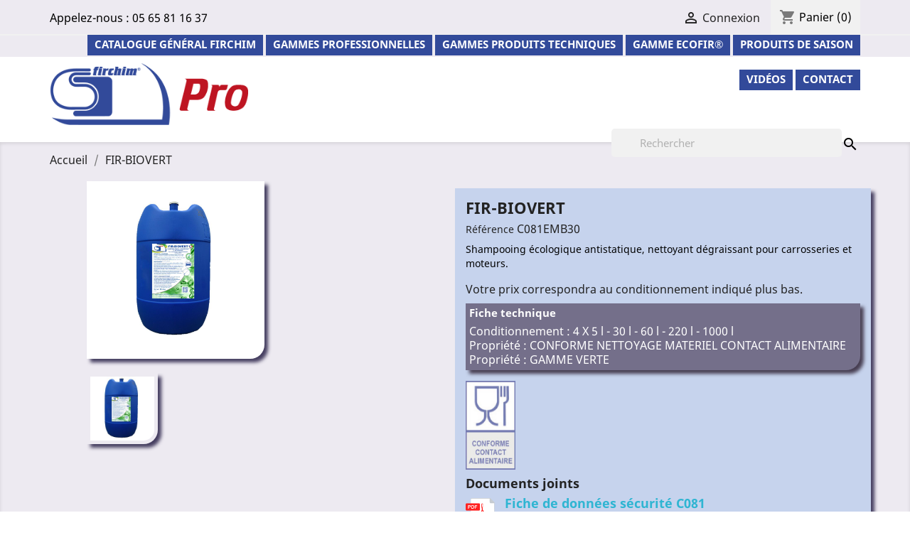

--- FILE ---
content_type: text/html; charset=utf-8
request_url: https://www.firchim.fr/pro/828-fir-biovert.html
body_size: 16244
content:
<!doctype html>
<html lang="fr">

  <head>
    
       <link rel="stylesheet" href="themes/Firchim-Pro/assets/css/custom.css">

  <meta charset="utf-8">


  <meta http-equiv="x-ua-compatible" content="ie=edge">



  <title>FIR-BIOVERT</title>
  <meta name="description" content="Shampooing écologique antistatique, nettoyant dégraissant pour carrosseries et moteurs.">
  <meta name="keywords" content="">
    
  
        



  <meta name="viewport" content="width=device-width, initial-scale=1">



  <link rel="icon" type="image/vnd.microsoft.icon" href="https://www.firchim.fr/pro/img/favicon-1.ico?1769506574">
  <link rel="shortcut icon" type="image/x-icon" href="https://www.firchim.fr/pro/img/favicon-1.ico?1769506574">



    <link rel="stylesheet" href="https://www.firchim.fr/pro/themes/Firchim-Pro/assets/cache/theme-9fbea2211.css" type="text/css" media="all">




  

  <script type="text/javascript">
        var blockwishlistController = "https:\/\/www.firchim.fr\/pro\/module\/blockwishlist\/action";
        var prestashop = {"cart":{"products":[],"totals":{"total":{"type":"total","label":"Total","amount":0,"value":"0,00\u00a0\u20ac"},"total_including_tax":{"type":"total","label":"Total TTC","amount":0,"value":"0,00\u00a0\u20ac"},"total_excluding_tax":{"type":"total","label":"Total HT :","amount":0,"value":"0,00\u00a0\u20ac"}},"subtotals":{"products":{"type":"products","label":"Sous-total","amount":0,"value":"0,00\u00a0\u20ac"},"discounts":null,"shipping":{"type":"shipping","label":"Livraison","amount":0,"value":""},"tax":null},"products_count":0,"summary_string":"0 articles","vouchers":{"allowed":0,"added":[]},"discounts":[],"minimalPurchase":0,"minimalPurchaseRequired":""},"currency":{"id":1,"name":"Euro","iso_code":"EUR","iso_code_num":"978","sign":"\u20ac"},"customer":{"lastname":null,"firstname":null,"email":null,"birthday":null,"newsletter":null,"newsletter_date_add":null,"optin":null,"website":null,"company":null,"siret":null,"ape":null,"is_logged":false,"gender":{"type":null,"name":null},"addresses":[]},"country":{"id_zone":"1","id_currency":"0","call_prefix":"33","iso_code":"FR","active":"1","contains_states":"0","need_identification_number":"0","need_zip_code":"1","zip_code_format":"NNNNN","display_tax_label":"1","name":"France","id":8},"language":{"name":"Fran\u00e7ais (French)","iso_code":"fr","locale":"fr-FR","language_code":"fr","active":"1","is_rtl":"0","date_format_lite":"d\/m\/Y","date_format_full":"d\/m\/Y H:i:s","id":1},"page":{"title":"","canonical":"https:\/\/www.firchim.fr\/pro\/828-fir-biovert.html","meta":{"title":"FIR-BIOVERT","description":"Shampooing \u00e9cologique antistatique, nettoyant d\u00e9graissant pour carrosseries et moteurs.","keywords":"","robots":"index"},"page_name":"product","body_classes":{"lang-fr":true,"lang-rtl":false,"country-FR":true,"currency-EUR":true,"layout-full-width":true,"page-product":true,"tax-display-enabled":true,"page-customer-account":false,"product-id-828":true,"product-FIR-BIOVERT":true,"product-id-category-2":true,"product-id-manufacturer-1":true,"product-id-supplier-0":true,"product-available-for-order":true},"admin_notifications":[],"password-policy":{"feedbacks":{"0":"Tr\u00e8s faible","1":"Faible","2":"Moyenne","3":"Fort","4":"Tr\u00e8s fort","Straight rows of keys are easy to guess":"Les suites de touches sur le clavier sont faciles \u00e0 deviner","Short keyboard patterns are easy to guess":"Les mod\u00e8les courts sur le clavier sont faciles \u00e0 deviner.","Use a longer keyboard pattern with more turns":"Utilisez une combinaison de touches plus longue et plus complexe.","Repeats like \"aaa\" are easy to guess":"Les r\u00e9p\u00e9titions (ex. : \"aaa\") sont faciles \u00e0 deviner.","Repeats like \"abcabcabc\" are only slightly harder to guess than \"abc\"":"Les r\u00e9p\u00e9titions (ex. : \"abcabcabc\") sont seulement un peu plus difficiles \u00e0 deviner que \"abc\".","Sequences like abc or 6543 are easy to guess":"Les s\u00e9quences (ex. : abc ou 6543) sont faciles \u00e0 deviner.","Recent years are easy to guess":"Les ann\u00e9es r\u00e9centes sont faciles \u00e0 deviner.","Dates are often easy to guess":"Les dates sont souvent faciles \u00e0 deviner.","This is a top-10 common password":"Ce mot de passe figure parmi les 10 mots de passe les plus courants.","This is a top-100 common password":"Ce mot de passe figure parmi les 100 mots de passe les plus courants.","This is a very common password":"Ceci est un mot de passe tr\u00e8s courant.","This is similar to a commonly used password":"Ce mot de passe est similaire \u00e0 un mot de passe couramment utilis\u00e9.","A word by itself is easy to guess":"Un mot seul est facile \u00e0 deviner.","Names and surnames by themselves are easy to guess":"Les noms et les surnoms seuls sont faciles \u00e0 deviner.","Common names and surnames are easy to guess":"Les noms et les pr\u00e9noms courants sont faciles \u00e0 deviner.","Use a few words, avoid common phrases":"Utilisez quelques mots, \u00e9vitez les phrases courantes.","No need for symbols, digits, or uppercase letters":"Pas besoin de symboles, de chiffres ou de majuscules.","Avoid repeated words and characters":"\u00c9viter de r\u00e9p\u00e9ter les mots et les caract\u00e8res.","Avoid sequences":"\u00c9viter les s\u00e9quences.","Avoid recent years":"\u00c9vitez les ann\u00e9es r\u00e9centes.","Avoid years that are associated with you":"\u00c9vitez les ann\u00e9es qui vous sont associ\u00e9es.","Avoid dates and years that are associated with you":"\u00c9vitez les dates et les ann\u00e9es qui vous sont associ\u00e9es.","Capitalization doesn't help very much":"Les majuscules ne sont pas tr\u00e8s utiles.","All-uppercase is almost as easy to guess as all-lowercase":"Un mot de passe tout en majuscules est presque aussi facile \u00e0 deviner qu'un mot de passe tout en minuscules.","Reversed words aren't much harder to guess":"Les mots invers\u00e9s ne sont pas beaucoup plus difficiles \u00e0 deviner.","Predictable substitutions like '@' instead of 'a' don't help very much":"Les substitutions pr\u00e9visibles comme '\"@\" au lieu de \"a\" n'aident pas beaucoup.","Add another word or two. Uncommon words are better.":"Ajoutez un autre mot ou deux. Pr\u00e9f\u00e9rez les mots peu courants."}}},"shop":{"name":"Firchim PRO","logo":"https:\/\/www.firchim.fr\/pro\/img\/logo-17695065741.jpg","stores_icon":"https:\/\/www.firchim.fr\/pro\/img\/logo_stores.png","favicon":"https:\/\/www.firchim.fr\/pro\/img\/favicon-1.ico"},"core_js_public_path":"\/pro\/themes\/","urls":{"base_url":"https:\/\/www.firchim.fr\/pro\/","current_url":"https:\/\/www.firchim.fr\/pro\/828-fir-biovert.html","shop_domain_url":"https:\/\/www.firchim.fr","img_ps_url":"https:\/\/www.firchim.fr\/pro\/img\/","img_cat_url":"https:\/\/www.firchim.fr\/pro\/img\/c\/","img_lang_url":"https:\/\/www.firchim.fr\/pro\/img\/l\/","img_prod_url":"https:\/\/www.firchim.fr\/pro\/img\/p\/","img_manu_url":"https:\/\/www.firchim.fr\/pro\/img\/m\/","img_sup_url":"https:\/\/www.firchim.fr\/pro\/img\/su\/","img_ship_url":"https:\/\/www.firchim.fr\/pro\/img\/s\/","img_store_url":"https:\/\/www.firchim.fr\/pro\/img\/st\/","img_col_url":"https:\/\/www.firchim.fr\/pro\/img\/co\/","img_url":"https:\/\/www.firchim.fr\/pro\/themes\/Firchim-Pro\/assets\/img\/","css_url":"https:\/\/www.firchim.fr\/pro\/themes\/Firchim-Pro\/assets\/css\/","js_url":"https:\/\/www.firchim.fr\/pro\/themes\/Firchim-Pro\/assets\/js\/","pic_url":"https:\/\/www.firchim.fr\/pro\/upload\/","theme_assets":"https:\/\/www.firchim.fr\/pro\/themes\/Firchim-Pro\/assets\/","theme_dir":"https:\/\/www.firchim.fr\/pro\/themes\/Firchim-Pro\/","pages":{"address":"https:\/\/www.firchim.fr\/pro\/adresse","addresses":"https:\/\/www.firchim.fr\/pro\/adresses","authentication":"https:\/\/www.firchim.fr\/pro\/connexion","manufacturer":"https:\/\/www.firchim.fr\/pro\/marques","cart":"https:\/\/www.firchim.fr\/pro\/panier","category":"https:\/\/www.firchim.fr\/pro\/index.php?controller=category","cms":"https:\/\/www.firchim.fr\/pro\/index.php?controller=cms","contact":"https:\/\/www.firchim.fr\/pro\/nous-contacter","discount":"https:\/\/www.firchim.fr\/pro\/reduction","guest_tracking":"https:\/\/www.firchim.fr\/pro\/suivi-commande-invite","history":"https:\/\/www.firchim.fr\/pro\/historique-commandes","identity":"https:\/\/www.firchim.fr\/pro\/identite","index":"https:\/\/www.firchim.fr\/pro\/","my_account":"https:\/\/www.firchim.fr\/pro\/mon-compte","order_confirmation":"https:\/\/www.firchim.fr\/pro\/confirmation-commande","order_detail":"https:\/\/www.firchim.fr\/pro\/index.php?controller=order-detail","order_follow":"https:\/\/www.firchim.fr\/pro\/suivi-commande","order":"https:\/\/www.firchim.fr\/pro\/commande","order_return":"https:\/\/www.firchim.fr\/pro\/index.php?controller=order-return","order_slip":"https:\/\/www.firchim.fr\/pro\/avoirs","pagenotfound":"https:\/\/www.firchim.fr\/pro\/page-introuvable","password":"https:\/\/www.firchim.fr\/pro\/recuperation-mot-de-passe","pdf_invoice":"https:\/\/www.firchim.fr\/pro\/index.php?controller=pdf-invoice","pdf_order_return":"https:\/\/www.firchim.fr\/pro\/index.php?controller=pdf-order-return","pdf_order_slip":"https:\/\/www.firchim.fr\/pro\/index.php?controller=pdf-order-slip","prices_drop":"https:\/\/www.firchim.fr\/pro\/promotions","product":"https:\/\/www.firchim.fr\/pro\/index.php?controller=product","registration":"https:\/\/www.firchim.fr\/pro\/inscription","search":"https:\/\/www.firchim.fr\/pro\/recherche","sitemap":"https:\/\/www.firchim.fr\/pro\/plan-site","stores":"https:\/\/www.firchim.fr\/pro\/magasins","supplier":"https:\/\/www.firchim.fr\/pro\/fournisseurs","new_products":"https:\/\/www.firchim.fr\/pro\/nouveaux-produits","brands":"https:\/\/www.firchim.fr\/pro\/marques","register":"https:\/\/www.firchim.fr\/pro\/inscription","order_login":"https:\/\/www.firchim.fr\/pro\/commande?login=1"},"alternative_langs":[],"actions":{"logout":"https:\/\/www.firchim.fr\/pro\/?mylogout="},"no_picture_image":{"bySize":{"small_default":{"url":"https:\/\/www.firchim.fr\/pro\/img\/p\/fr-default-small_default.jpg","width":98,"height":98},"cart_default":{"url":"https:\/\/www.firchim.fr\/pro\/img\/p\/fr-default-cart_default.jpg","width":125,"height":125},"home_default":{"url":"https:\/\/www.firchim.fr\/pro\/img\/p\/fr-default-home_default.jpg","width":250,"height":250},"medium_default":{"url":"https:\/\/www.firchim.fr\/pro\/img\/p\/fr-default-medium_default.jpg","width":452,"height":452},"large_default":{"url":"https:\/\/www.firchim.fr\/pro\/img\/p\/fr-default-large_default.jpg","width":800,"height":800}},"small":{"url":"https:\/\/www.firchim.fr\/pro\/img\/p\/fr-default-small_default.jpg","width":98,"height":98},"medium":{"url":"https:\/\/www.firchim.fr\/pro\/img\/p\/fr-default-home_default.jpg","width":250,"height":250},"large":{"url":"https:\/\/www.firchim.fr\/pro\/img\/p\/fr-default-large_default.jpg","width":800,"height":800},"legend":""}},"configuration":{"display_taxes_label":true,"display_prices_tax_incl":true,"is_catalog":false,"show_prices":true,"opt_in":{"partner":false},"quantity_discount":{"type":"discount","label":"Remise sur prix unitaire"},"voucher_enabled":0,"return_enabled":0},"field_required":[],"breadcrumb":{"links":[{"title":"Accueil","url":"https:\/\/www.firchim.fr\/pro\/"},{"title":"FIR-BIOVERT","url":"https:\/\/www.firchim.fr\/pro\/828-fir-biovert.html"}],"count":2},"link":{"protocol_link":"https:\/\/","protocol_content":"https:\/\/"},"time":1769697062,"static_token":"2d675df9f735289621c42da4bdc1ab76","token":"5bf9dd668b7df01b345d65cb541e1df0","debug":false};
        var prestashopFacebookAjaxController = "https:\/\/www.firchim.fr\/pro\/module\/ps_facebook\/Ajax";
        var productsAlreadyTagged = [];
        var removeFromWishlistUrl = "https:\/\/www.firchim.fr\/pro\/module\/blockwishlist\/action?action=deleteProductFromWishlist";
        var wishlistAddProductToCartUrl = "https:\/\/www.firchim.fr\/pro\/module\/blockwishlist\/action?action=addProductToCart";
        var wishlistUrl = "https:\/\/www.firchim.fr\/pro\/module\/blockwishlist\/view";
      </script>



  <link rel="canonical" href="https://www.firchim.fr/pro/828-fir-biovert.html" /><!--Start of Zoho SalesIQ Script-->
	<script>window.$zoho=window.$zoho || {};$zoho.salesiq=$zoho.salesiq||{ready:function(){}}</script><script id="zsiqscript" src="https://salesiq.zohopublic.eu/widget?plugin_source=prestashop&wc=siqa482e3ac98104fa1f13c6571772707de4115375c642ef74af052b889e9f0cb75" defer></script>
<script>
	var $zoho =$zoho || {};
	var $zs = $zoho.salesiq || $zoho.livedesk;
	$zs.ready = function() {
	  $zs.visitor.name("");
	  $zs.visitor.email("");
  		};
</script>
<!--End of Zoho SalesIQ Script-->




    
  <meta property="og:type" content="product">
  <meta property="og:url" content="">
  <meta property="og:title" content="">
  <meta property="og:site_name" content="">
  <meta property="og:description" content="">
  <meta property="og:image" content="https://www.firchim.fr/pro/477-large_default/fir-biovert.jpg">
    
         <link rel="stylesheet" href="themes/Firchim-Pro/assets/css/custom.css">

  </head>
  

  <body id="product" class="lang-fr country-fr currency-eur layout-full-width page-product tax-display-enabled product-id-828 product-fir-biovert product-id-category-2 product-id-manufacturer-1 product-id-supplier-0 product-available-for-order">

    
      
    

    <main>
      
              

      <header id="header">
        
          
  <div class="header-banner">
    
  </div>



  <nav class="header-nav">
    <div class="container">
      <div class="row">
        <div class="hidden-sm-down">
          <div class="col-md-5 col-xs-12">
            <div id="_desktop_contact_link">
  <div id="contact-link">
                Appelez-nous : <span>05 65 81 16 37</span>
      </div>
</div>

          </div>
          <div class="col-md-7 right-nav">
              <div id="_desktop_user_info">
  <div class="user-info">
          <a
        href="https://www.firchim.fr/pro/mon-compte"
        title="Identifiez-vous"
        rel="nofollow"
      >
        <i class="material-icons">&#xE7FF;</i>
        <span class="hidden-sm-down">Connexion</span>
      </a>
      </div>
</div>
	<div id="_desktop_cart">
  <div class="blockcart cart-preview inactive" data-refresh-url="//www.firchim.fr/pro/module/ps_shoppingcart/ajax">
    <div class="header">
              <i class="material-icons shopping-cart">shopping_cart</i>
        <span class="hidden-sm-down">Panier</span>
        <span class="cart-products-count">(0)</span>
          </div>
  </div>
</div>

          </div>
        </div>
        <div class="hidden-md-up text-sm-center mobile">
          <div class="float-xs-left" id="menu-icon">
            <i class="material-icons d-inline">&#xE5D2;</i>
          </div>
          <div class="float-xs-right" id="_mobile_cart"></div>
          <div class="float-xs-right" id="_mobile_user_info"></div>
          <div class="top-logo" id="_mobile_logo"></div>
          <div class="clearfix"></div>
        </div>
      </div>
    </div>
  </nav>



  <div class="header-top">
    <div class="container">
       <div class="row">
        <div class="col-md-2 hidden-sm-down" id="_desktop_logo">
                            <a href="https://www.firchim.fr/pro/">
                  <img class="logo img-responsive" src="https://www.firchim.fr/pro/img/logo-17695065741.jpg" alt="Firchim PRO">
                </a>
                    </div>
        <div class="col-md-10 col-sm-12 position-static">
          

<div class="menu js-top-menu position-static hidden-sm-down" id="_desktop_top_menu">
    
          <ul class="top-menu" id="top-menu" data-depth="0">
                    <li class="cms-page" id="cms-page-11">
                          <a
                class="dropdown-item"
                href="https://www.firchim.fr/pro/content/11-catalogue-general-firchim" data-depth="0"
                              >
                                Catalogue général Firchim
              </a>
                          </li>
                    <li class="category" id="category-12">
                          <a
                class="dropdown-item"
                href="https://www.firchim.fr/pro/12-gammes-professionnelles" data-depth="0"
                              >
                                                                      <span class="float-xs-right hidden-md-up">
                    <span data-target="#top_sub_menu_31647" data-toggle="collapse" class="navbar-toggler collapse-icons">
                      <i class="material-icons add">&#xE313;</i>
                      <i class="material-icons remove">&#xE316;</i>
                    </span>
                  </span>
                                Gammes professionnelles
              </a>
                            <div  class="popover sub-menu js-sub-menu collapse" id="top_sub_menu_31647">
                
          <ul class="top-menu"  data-depth="1">
                    <li class="category" id="category-49">
                          <a
                class="dropdown-item dropdown-submenu"
                href="https://www.firchim.fr/pro/49-gamme-accueil-des-enfants" data-depth="1"
                              >
                                Gamme Accueil des enfants
              </a>
                          </li>
                    <li class="category" id="category-50">
                          <a
                class="dropdown-item dropdown-submenu"
                href="https://www.firchim.fr/pro/50-gamme-agriculture-elevage" data-depth="1"
                              >
                                Gamme Agriculture, Elevage
              </a>
                          </li>
                    <li class="category" id="category-11">
                          <a
                class="dropdown-item dropdown-submenu"
                href="https://www.firchim.fr/pro/11-gamme-agroalimentaire-haccp" data-depth="1"
                              >
                                Gamme Agroalimentaire - HACCP
              </a>
                          </li>
                    <li class="category" id="category-40">
                          <a
                class="dropdown-item dropdown-submenu"
                href="https://www.firchim.fr/pro/40-gamme-animaux" data-depth="1"
                              >
                                Gamme Animaux
              </a>
                          </li>
                    <li class="category" id="category-38">
                          <a
                class="dropdown-item dropdown-submenu"
                href="https://www.firchim.fr/pro/38-gamme-automobiles" data-depth="1"
                              >
                                Gamme Automobiles
              </a>
                          </li>
                    <li class="category" id="category-45">
                          <a
                class="dropdown-item dropdown-submenu"
                href="https://www.firchim.fr/pro/45-gamme-boulangerie-patisserie" data-depth="1"
                              >
                                Gamme Boulangerie, Pâtisserie
              </a>
                          </li>
                    <li class="category" id="category-31">
                          <a
                class="dropdown-item dropdown-submenu"
                href="https://www.firchim.fr/pro/31-gamme-btp" data-depth="1"
                              >
                                Gamme B.T.P.
              </a>
                          </li>
                    <li class="category" id="category-36">
                          <a
                class="dropdown-item dropdown-submenu"
                href="https://www.firchim.fr/pro/36-gamme-camping-et-camping-cars" data-depth="1"
                              >
                                Gamme Camping et Camping-Cars
              </a>
                          </li>
                    <li class="category" id="category-74">
                          <a
                class="dropdown-item dropdown-submenu"
                href="https://www.firchim.fr/pro/74-gamme-cheministes" data-depth="1"
                              >
                                Gamme Cheministes
              </a>
                          </li>
                    <li class="category" id="category-10">
                          <a
                class="dropdown-item dropdown-submenu"
                href="https://www.firchim.fr/pro/10-gamme-cvc-climatisation" data-depth="1"
                              >
                                Gamme CVC - Climatisation
              </a>
                          </li>
                    <li class="category" id="category-43">
                          <a
                class="dropdown-item dropdown-submenu"
                href="https://www.firchim.fr/pro/43-gamme-cuisinistes" data-depth="1"
                              >
                                Gamme Cuisinistes
              </a>
                          </li>
                    <li class="category" id="category-42">
                          <a
                class="dropdown-item dropdown-submenu"
                href="https://www.firchim.fr/pro/42-gamme-equestre" data-depth="1"
                              >
                                Gamme Equestre
              </a>
                          </li>
                    <li class="category" id="category-39">
                          <a
                class="dropdown-item dropdown-submenu"
                href="https://www.firchim.fr/pro/39-gamme-electriciens" data-depth="1"
                              >
                                Gamme Electriciens
              </a>
                          </li>
                    <li class="category" id="category-44">
                          <a
                class="dropdown-item dropdown-submenu"
                href="https://www.firchim.fr/pro/44-gamme-enseignement-secondaire-et-superieur" data-depth="1"
                              >
                                Gamme Enseignement secondaire et supérieur
              </a>
                          </li>
                    <li class="category" id="category-80">
                          <a
                class="dropdown-item dropdown-submenu"
                href="https://www.firchim.fr/pro/80-gamme-funeraire" data-depth="1"
                              >
                                Gamme Funéraire
              </a>
                          </li>
                    <li class="category" id="category-35">
                          <a
                class="dropdown-item dropdown-submenu"
                href="https://www.firchim.fr/pro/35-gamme-high-tech" data-depth="1"
                              >
                                Gamme High Tech
              </a>
                          </li>
                    <li class="category" id="category-37">
                          <a
                class="dropdown-item dropdown-submenu"
                href="https://www.firchim.fr/pro/37-gamme-hotellerie-hebergement" data-depth="1"
                              >
                                Gamme Hôtellerie, Hébergement
              </a>
                          </li>
                    <li class="category" id="category-13">
                          <a
                class="dropdown-item dropdown-submenu"
                href="https://www.firchim.fr/pro/13-gamme-maison-de-retraite-et-ehpad" data-depth="1"
                              >
                                Gamme Maison de retraite et EHPAD
              </a>
                          </li>
                    <li class="category" id="category-46">
                          <a
                class="dropdown-item dropdown-submenu"
                href="https://www.firchim.fr/pro/46-gamme-nautique" data-depth="1"
                              >
                                Gamme Nautique
              </a>
                          </li>
                    <li class="category" id="category-48">
                          <a
                class="dropdown-item dropdown-submenu"
                href="https://www.firchim.fr/pro/48-gamme-orfevrerie" data-depth="1"
                              >
                                Gamme Orfèvrerie
              </a>
                          </li>
                    <li class="category" id="category-34">
                          <a
                class="dropdown-item dropdown-submenu"
                href="https://www.firchim.fr/pro/34-gamme-pharmacie" data-depth="1"
                              >
                                Gamme Pharmacie
              </a>
                          </li>
                    <li class="category" id="category-27">
                          <a
                class="dropdown-item dropdown-submenu"
                href="https://www.firchim.fr/pro/27-gamme-piscines" data-depth="1"
                              >
                                Gamme Piscines
              </a>
                          </li>
                    <li class="category" id="category-29">
                          <a
                class="dropdown-item dropdown-submenu"
                href="https://www.firchim.fr/pro/29-gamme-poids-lourds-autocaristes" data-depth="1"
                              >
                                Gamme Poids-lourds, Autocaristes
              </a>
                          </li>
                    <li class="category" id="category-33">
                          <a
                class="dropdown-item dropdown-submenu"
                href="https://www.firchim.fr/pro/33-gamme-plombiers-chauffagistes" data-depth="1"
                              >
                                Gamme Plombiers Chauffagistes
              </a>
                          </li>
                    <li class="category" id="category-47">
                          <a
                class="dropdown-item dropdown-submenu"
                href="https://www.firchim.fr/pro/47-gamme-sante-et-aide-a-la-personne" data-depth="1"
                              >
                                Gamme Santé et Aide à la personne
              </a>
                          </li>
                    <li class="category" id="category-14">
                          <a
                class="dropdown-item dropdown-submenu"
                href="https://www.firchim.fr/pro/14-gamme-service-des-sports" data-depth="1"
                              >
                                Gamme service des sports
              </a>
                          </li>
                    <li class="category" id="category-32">
                          <a
                class="dropdown-item dropdown-submenu"
                href="https://www.firchim.fr/pro/32-gamme-usinage-des-metaux" data-depth="1"
                              >
                                Gamme Usinage des Métaux
              </a>
                          </li>
                    <li class="category" id="category-30">
                          <a
                class="dropdown-item dropdown-submenu"
                href="https://www.firchim.fr/pro/30-gamme-voirie-et-reseau-routier" data-depth="1"
                              >
                                Gamme Voirie et Réseau routier
              </a>
                          </li>
              </ul>
    
              </div>
                          </li>
                    <li class="category" id="category-75">
                          <a
                class="dropdown-item"
                href="https://www.firchim.fr/pro/75-gammes-produits-techniques" data-depth="0"
                              >
                                                                      <span class="float-xs-right hidden-md-up">
                    <span data-target="#top_sub_menu_69715" data-toggle="collapse" class="navbar-toggler collapse-icons">
                      <i class="material-icons add">&#xE313;</i>
                      <i class="material-icons remove">&#xE316;</i>
                    </span>
                  </span>
                                Gammes Produits Techniques
              </a>
                            <div  class="popover sub-menu js-sub-menu collapse" id="top_sub_menu_69715">
                
          <ul class="top-menu"  data-depth="1">
                    <li class="category" id="category-18">
                          <a
                class="dropdown-item dropdown-submenu"
                href="https://www.firchim.fr/pro/18-gamme-aerosols" data-depth="1"
                              >
                                GAMME AEROSOLS
              </a>
                          </li>
                    <li class="category" id="category-95">
                          <a
                class="dropdown-item dropdown-submenu"
                href="https://www.firchim.fr/pro/95-gamme-brosserie-alimentaire" data-depth="1"
                              >
                                GAMME BROSSERIE ALIMENTAIRE
              </a>
                          </li>
                    <li class="category" id="category-91">
                          <a
                class="dropdown-item dropdown-submenu"
                href="https://www.firchim.fr/pro/91-gamme-desinfection" data-depth="1"
                              >
                                GAMME DESINFECTION
              </a>
                          </li>
                    <li class="category" id="category-94">
                          <a
                class="dropdown-item dropdown-submenu"
                href="https://www.firchim.fr/pro/94-gamme-sacs-a-dechets-housses-conteneurs" data-depth="1"
                              >
                                GAMME SACS A DECHETS, HOUSSES CONTENEURS
              </a>
                          </li>
                    <li class="category" id="category-92">
                          <a
                class="dropdown-item dropdown-submenu"
                href="https://www.firchim.fr/pro/92-gamme-firwipe" data-depth="1"
                              >
                                GAMME FIRWIPE®
              </a>
                          </li>
                    <li class="category" id="category-125">
                          <a
                class="dropdown-item dropdown-submenu"
                href="https://www.firchim.fr/pro/125-gamme-biotechnologie-et-gamme-verte" data-depth="1"
                              >
                                Gamme Biotechnologie et Gamme verte
              </a>
                          </li>
                    <li class="category" id="category-96">
                          <a
                class="dropdown-item dropdown-submenu"
                href="https://www.firchim.fr/pro/96-gamme-desodorisants-desinfectants" data-depth="1"
                              >
                                GAMME DESODORISANTS, DESINFECTANTS
              </a>
                          </li>
                    <li class="category" id="category-97">
                          <a
                class="dropdown-item dropdown-submenu"
                href="https://www.firchim.fr/pro/97-gamme-power-spray" data-depth="1"
                              >
                                GAMME POWER SPRAY®
              </a>
                          </li>
                    <li class="category" id="category-88">
                          <a
                class="dropdown-item dropdown-submenu"
                href="https://www.firchim.fr/pro/88-gamme-insecticides-repulsifs" data-depth="1"
                              >
                                GAMME INSECTICIDES, REPULSIFS
              </a>
                          </li>
                    <li class="category" id="category-90">
                          <a
                class="dropdown-item dropdown-submenu"
                href="https://www.firchim.fr/pro/90-gamme-gants-de-protection" data-depth="1"
                              >
                                GAMME GANTS DE PROTECTION
              </a>
                          </li>
                    <li class="category" id="category-89">
                          <a
                class="dropdown-item dropdown-submenu"
                href="https://www.firchim.fr/pro/89-gamme-firpulvo" data-depth="1"
                              >
                                GAMME FIRPULVO
              </a>
                          </li>
                    <li class="category" id="category-93">
                          <a
                class="dropdown-item dropdown-submenu"
                href="https://www.firchim.fr/pro/93-gamme-firoline" data-depth="1"
                              >
                                GAMME FIROLINE
              </a>
                          </li>
                    <li class="category" id="category-221">
                          <a
                class="dropdown-item dropdown-submenu"
                href="https://www.firchim.fr/pro/221-produits-de-saison" data-depth="1"
                              >
                                                                      <span class="float-xs-right hidden-md-up">
                    <span data-target="#top_sub_menu_46801" data-toggle="collapse" class="navbar-toggler collapse-icons">
                      <i class="material-icons add">&#xE313;</i>
                      <i class="material-icons remove">&#xE316;</i>
                    </span>
                  </span>
                                PRODUITS DE SAISON
              </a>
                            <div  class="collapse" id="top_sub_menu_46801">
                
          <ul class="top-menu"  data-depth="2">
                    <li class="category" id="category-254">
                          <a
                class="dropdown-item"
                href="https://www.firchim.fr/pro/254-insecticides-rodonticides-dissuasifs" data-depth="2"
                              >
                                Insecticides - Rodonticides - Dissuasifs
              </a>
                          </li>
                    <li class="category" id="category-223">
                          <a
                class="dropdown-item"
                href="https://www.firchim.fr/pro/223-nettoyants-de-surfaces-en-exterieur" data-depth="2"
                              >
                                Nettoyants de surfaces en extérieur
              </a>
                          </li>
                    <li class="category" id="category-386">
                          <a
                class="dropdown-item"
                href="https://www.firchim.fr/pro/386-sélection-hiver" data-depth="2"
                              >
                                Sélection hiver
              </a>
                          </li>
              </ul>
    
              </div>
                          </li>
                    <li class="category" id="category-177">
                          <a
                class="dropdown-item dropdown-submenu"
                href="https://www.firchim.fr/pro/177-gamme-ecofir" data-depth="1"
                              >
                                Gamme ECOFIR®
              </a>
                          </li>
                    <li class="category" id="category-121">
                          <a
                class="dropdown-item dropdown-submenu"
                href="https://www.firchim.fr/pro/121-gamme-select-diffuseurs-et-parfums-d-ambiance" data-depth="1"
                              >
                                Gamme Select - Diffuseurs et parfums d&#039;ambiance
              </a>
                          </li>
                    <li class="category" id="category-76">
                          <a
                class="dropdown-item dropdown-submenu"
                href="https://www.firchim.fr/pro/76-hygiene-et-entretien-des-locaux-materiels-et-personnes" data-depth="1"
                              >
                                                                      <span class="float-xs-right hidden-md-up">
                    <span data-target="#top_sub_menu_63064" data-toggle="collapse" class="navbar-toggler collapse-icons">
                      <i class="material-icons add">&#xE313;</i>
                      <i class="material-icons remove">&#xE316;</i>
                    </span>
                  </span>
                                HYGIENE ET ENTRETIEN DES LOCAUX, MATERIELS ET PERSONNES
              </a>
                            <div  class="collapse" id="top_sub_menu_63064">
                
          <ul class="top-menu"  data-depth="2">
                    <li class="category" id="category-15">
                          <a
                class="dropdown-item"
                href="https://www.firchim.fr/pro/15-sols-et-surfaces" data-depth="2"
                              >
                                Sols et surfaces
              </a>
                          </li>
                    <li class="category" id="category-16">
                          <a
                class="dropdown-item"
                href="https://www.firchim.fr/pro/16-hygiene-des-mains" data-depth="2"
                              >
                                Hygiène des mains
              </a>
                          </li>
                    <li class="category" id="category-17">
                          <a
                class="dropdown-item"
                href="https://www.firchim.fr/pro/17-desinfection" data-depth="2"
                              >
                                Désinfection
              </a>
                          </li>
                    <li class="category" id="category-20">
                          <a
                class="dropdown-item"
                href="https://www.firchim.fr/pro/20-cuisine-agroalimentaire" data-depth="2"
                              >
                                Cuisine – Agroalimentaire
              </a>
                          </li>
                    <li class="category" id="category-19">
                          <a
                class="dropdown-item"
                href="https://www.firchim.fr/pro/19-sanitaire" data-depth="2"
                              >
                                Sanitaire
              </a>
                          </li>
                    <li class="category" id="category-21">
                          <a
                class="dropdown-item"
                href="https://www.firchim.fr/pro/21-desodorisants" data-depth="2"
                              >
                                Désodorisants
              </a>
                          </li>
                    <li class="category" id="category-219">
                          <a
                class="dropdown-item"
                href="https://www.firchim.fr/pro/219-hygiene-du-linge" data-depth="2"
                              >
                                Hygiène du linge
              </a>
                          </li>
                    <li class="category" id="category-23">
                          <a
                class="dropdown-item"
                href="https://www.firchim.fr/pro/23-insecticides-rodonticides-dissuasifs" data-depth="2"
                              >
                                Insecticides - Rodonticides - Dissuasifs
              </a>
                          </li>
                    <li class="category" id="category-26">
                          <a
                class="dropdown-item"
                href="https://www.firchim.fr/pro/26-brosserie-lavage-accessoires-essuyage" data-depth="2"
                              >
                                BROSSERIE - LAVAGE - ACCESSOIRES - ESSUYAGE
              </a>
                          </li>
                    <li class="category" id="category-53">
                          <a
                class="dropdown-item"
                href="https://www.firchim.fr/pro/53-ouate-chiffons-sacs-a-dechets" data-depth="2"
                              >
                                Ouate - Chiffons - Sacs à déchets
              </a>
                          </li>
                    <li class="category" id="category-54">
                          <a
                class="dropdown-item"
                href="https://www.firchim.fr/pro/54-protection-individuelle" data-depth="2"
                              >
                                PROTECTION INDIVIDUELLE
              </a>
                          </li>
              </ul>
    
              </div>
                          </li>
                    <li class="category" id="category-77">
                          <a
                class="dropdown-item dropdown-submenu"
                href="https://www.firchim.fr/pro/77-materiels-d-application-equipements-accessoires" data-depth="1"
                              >
                                                                      <span class="float-xs-right hidden-md-up">
                    <span data-target="#top_sub_menu_85777" data-toggle="collapse" class="navbar-toggler collapse-icons">
                      <i class="material-icons add">&#xE313;</i>
                      <i class="material-icons remove">&#xE316;</i>
                    </span>
                  </span>
                                MATERIELS D&#039;APPLICATION, EQUIPEMENTS, ACCESSOIRES
              </a>
                            <div  class="collapse" id="top_sub_menu_85777">
                
          <ul class="top-menu"  data-depth="2">
                    <li class="category" id="category-59">
                          <a
                class="dropdown-item"
                href="https://www.firchim.fr/pro/59-doseurs-centrales-de-dilution-diffuseurs-de-mousse" data-depth="2"
                              >
                                DOSEURS - CENTRALES DE DILUTION - DIFFUSEURS DE MOUSSE
              </a>
                          </li>
                    <li class="category" id="category-58">
                          <a
                class="dropdown-item"
                href="https://www.firchim.fr/pro/58-pompes-manuelles-pistolets" data-depth="2"
                              >
                                POMPES MANUELLES - PISTOLETS
              </a>
                          </li>
                    <li class="category" id="category-57">
                          <a
                class="dropdown-item"
                href="https://www.firchim.fr/pro/57-pulverisateurs-lances-rampes" data-depth="2"
                              >
                                PULVÉRISATEURS - LANCES - RAMPES
              </a>
                          </li>
                    <li class="category" id="category-56">
                          <a
                class="dropdown-item"
                href="https://www.firchim.fr/pro/56-distributeurs-devidoirs-diffuseurs-seche-mains-poubelles" data-depth="2"
                              >
                                DISTRIBUTEURS - DÉVIDOIRS - DIFFUSEURS - SÈCHE-MAINS - POUBELLES
              </a>
                          </li>
                    <li class="category" id="category-55">
                          <a
                class="dropdown-item"
                href="https://www.firchim.fr/pro/55-chariots-de-menage-et-de-lavage" data-depth="2"
                              >
                                CHARIOTS DE MÉNAGE ET DE LAVAGE
              </a>
                          </li>
                    <li class="category" id="category-61">
                          <a
                class="dropdown-item"
                href="https://www.firchim.fr/pro/61-epandeurs-outils-de-deneigement-traceurs" data-depth="2"
                              >
                                ÉPANDEURS - OUTILS DE DÉNEIGEMENT - TRACEURS
              </a>
                          </li>
                    <li class="category" id="category-73">
                          <a
                class="dropdown-item"
                href="https://www.firchim.fr/pro/73-fontaines-de-degraissage" data-depth="2"
                              >
                                FONTAINES DE DEGRAISSAGE
              </a>
                          </li>
                    <li class="category" id="category-60">
                          <a
                class="dropdown-item"
                href="https://www.firchim.fr/pro/60-conteneurs-armoires-bacs-de-retention-presentoirs" data-depth="2"
                              >
                                CONTENEURS - ARMOIRES - BACS DE RÉTENTION - PRÉSENTOIRS
              </a>
                          </li>
              </ul>
    
              </div>
                          </li>
                    <li class="category" id="category-78">
                          <a
                class="dropdown-item dropdown-submenu"
                href="https://www.firchim.fr/pro/78-maintenance-technique" data-depth="1"
                              >
                                                                      <span class="float-xs-right hidden-md-up">
                    <span data-target="#top_sub_menu_82444" data-toggle="collapse" class="navbar-toggler collapse-icons">
                      <i class="material-icons add">&#xE313;</i>
                      <i class="material-icons remove">&#xE316;</i>
                    </span>
                  </span>
                                MAINTENANCE TECHNIQUE
              </a>
                            <div  class="collapse" id="top_sub_menu_82444">
                
          <ul class="top-menu"  data-depth="2">
                    <li class="category" id="category-67">
                          <a
                class="dropdown-item"
                href="https://www.firchim.fr/pro/67-entretien-des-vehicules-nettoyage-des-materiels" data-depth="2"
                              >
                                ENTRETIEN DES VÉHICULES - NETTOYAGE DES MATÉRIELS
              </a>
                          </li>
                    <li class="category" id="category-66">
                          <a
                class="dropdown-item"
                href="https://www.firchim.fr/pro/66-dielectriques-nettoyants-des-pieces-mecaniques" data-depth="2"
                              >
                                DIÉLECTRIQUES - NETTOYANTS DES PIÈCES MÉCANIQUES
              </a>
                          </li>
                    <li class="category" id="category-65">
                          <a
                class="dropdown-item"
                href="https://www.firchim.fr/pro/65-degrippants-lubrifiants-graisses-huiles" data-depth="2"
                              >
                                DÉGRIPPANTS - LUBRIFIANTS - GRAISSES - HUILES
              </a>
                          </li>
                    <li class="category" id="category-64">
                          <a
                class="dropdown-item"
                href="https://www.firchim.fr/pro/64-diluants-decapants-peintures-antigraffitis" data-depth="2"
                              >
                                DILUANTS - DÉCAPANTS PEINTURES - ANTIGRAFFITIS
              </a>
                          </li>
                    <li class="category" id="category-63">
                          <a
                class="dropdown-item"
                href="https://www.firchim.fr/pro/63-peintures-enduits" data-depth="2"
                              >
                                PEINTURES - ENDUITS
              </a>
                          </li>
                    <li class="category" id="category-62">
                          <a
                class="dropdown-item"
                href="https://www.firchim.fr/pro/62-produits-dintervention-contre-les-pollutions" data-depth="2"
                              >
                                PRODUITS D’INTERVENTION CONTRE LES POLLUTIONS
              </a>
                          </li>
                    <li class="category" id="category-72">
                          <a
                class="dropdown-item"
                href="https://www.firchim.fr/pro/72-devegetalisation-entretien-des-exterieurs" data-depth="2"
                              >
                                DÉVÉGÉTALISATION - ENTRETIEN DES EXTÉRIEURS
              </a>
                          </li>
                    <li class="category" id="category-28">
                          <a
                class="dropdown-item"
                href="https://www.firchim.fr/pro/28-batiment-et-travaux-publics" data-depth="2"
                              >
                                Bâtiment et travaux publics
              </a>
                          </li>
                    <li class="category" id="category-71">
                          <a
                class="dropdown-item"
                href="https://www.firchim.fr/pro/71-autres-produits" data-depth="2"
                              >
                                AUTRES PRODUITS
              </a>
                          </li>
                    <li class="category" id="category-170">
                          <a
                class="dropdown-item"
                href="https://www.firchim.fr/pro/170-absorbants" data-depth="2"
                              >
                                Absorbants
              </a>
                          </li>
                    <li class="category" id="category-70">
                          <a
                class="dropdown-item"
                href="https://www.firchim.fr/pro/70-biotechnologie" data-depth="2"
                              >
                                BIOTECHNOLOGIE
              </a>
                          </li>
                    <li class="category" id="category-69">
                          <a
                class="dropdown-item"
                href="https://www.firchim.fr/pro/69-traitement-des-eaux-circuits-et-bassins" data-depth="2"
                              >
                                TRAITEMENT DES EAUX, CIRCUITS ET BASSINS
              </a>
                          </li>
                    <li class="category" id="category-68">
                          <a
                class="dropdown-item"
                href="https://www.firchim.fr/pro/68-detartrants-de-surfaces-decapants-derouillants" data-depth="2"
                              >
                                DÉTARTRANTS DE SURFACES - DÉCAPANTS - DÉROUILLANTS
              </a>
                          </li>
              </ul>
    
              </div>
                          </li>
              </ul>
    
              </div>
                          </li>
                    <li class="category" id="category-177">
                          <a
                class="dropdown-item"
                href="https://www.firchim.fr/pro/177-gamme-ecofir" data-depth="0"
                              >
                                Gamme ECOFIR®
              </a>
                          </li>
                    <li class="category" id="category-221">
                          <a
                class="dropdown-item"
                href="https://www.firchim.fr/pro/221-produits-de-saison" data-depth="0"
                              >
                                                                      <span class="float-xs-right hidden-md-up">
                    <span data-target="#top_sub_menu_6740" data-toggle="collapse" class="navbar-toggler collapse-icons">
                      <i class="material-icons add">&#xE313;</i>
                      <i class="material-icons remove">&#xE316;</i>
                    </span>
                  </span>
                                PRODUITS DE SAISON
              </a>
                            <div  class="popover sub-menu js-sub-menu collapse" id="top_sub_menu_6740">
                
          <ul class="top-menu"  data-depth="1">
                    <li class="category" id="category-254">
                          <a
                class="dropdown-item dropdown-submenu"
                href="https://www.firchim.fr/pro/254-insecticides-rodonticides-dissuasifs" data-depth="1"
                              >
                                Insecticides - Rodonticides - Dissuasifs
              </a>
                          </li>
                    <li class="category" id="category-223">
                          <a
                class="dropdown-item dropdown-submenu"
                href="https://www.firchim.fr/pro/223-nettoyants-de-surfaces-en-exterieur" data-depth="1"
                              >
                                Nettoyants de surfaces en extérieur
              </a>
                          </li>
                    <li class="category" id="category-386">
                          <a
                class="dropdown-item dropdown-submenu"
                href="https://www.firchim.fr/pro/386-sélection-hiver" data-depth="1"
                              >
                                Sélection hiver
              </a>
                          </li>
              </ul>
    
              </div>
                          </li>
                    <li class="cms-category" id="cms-category-5">
                          <a
                class="dropdown-item"
                href="https://www.firchim.fr/pro/content/category/5-videos" data-depth="0"
                              >
                                                                      <span class="float-xs-right hidden-md-up">
                    <span data-target="#top_sub_menu_5626" data-toggle="collapse" class="navbar-toggler collapse-icons">
                      <i class="material-icons add">&#xE313;</i>
                      <i class="material-icons remove">&#xE316;</i>
                    </span>
                  </span>
                                Vidéos
              </a>
                            <div  class="popover sub-menu js-sub-menu collapse" id="top_sub_menu_5626">
                
          <ul class="top-menu"  data-depth="1">
                    <li class="cms-page" id="cms-page-23">
                          <a
                class="dropdown-item dropdown-submenu"
                href="https://www.firchim.fr/pro/content/23-video-presentation-FIRCHIM" data-depth="1"
                              >
                                Présentation FIRCHIM
              </a>
                          </li>
                    <li class="cms-page" id="cms-page-24">
                          <a
                class="dropdown-item dropdown-submenu"
                href="https://www.firchim.fr/pro/content/24-video-FIR-SORB-BOX-plus" data-depth="1"
                              >
                                vidéo FIR-SORB BOX +
              </a>
                          </li>
                    <li class="cms-page" id="cms-page-25">
                          <a
                class="dropdown-item dropdown-submenu"
                href="https://www.firchim.fr/pro/content/25-video-fontaine-bio-mobile-40-l" data-depth="1"
                              >
                                vidéo FONTAINE BIO MOBILE 40 L
              </a>
                          </li>
                    <li class="cms-page" id="cms-page-26">
                          <a
                class="dropdown-item dropdown-submenu"
                href="https://www.firchim.fr/pro/content/26-video-fontaine-bio-compacte-60l" data-depth="1"
                              >
                                vidéo FONTAINE BIO COMPACTE 60L
              </a>
                          </li>
                    <li class="cms-page" id="cms-page-27">
                          <a
                class="dropdown-item dropdown-submenu"
                href="https://www.firchim.fr/pro/content/27-video-fontaine-bio-100-v2" data-depth="1"
                              >
                                vidéo FONTAINE BIO 100 V2
              </a>
                          </li>
                    <li class="cms-page" id="cms-page-28">
                          <a
                class="dropdown-item dropdown-submenu"
                href="https://www.firchim.fr/pro/content/28-video-kit-balai-deluxe-2" data-depth="1"
                              >
                                vidéo Kit Balai Deluxe 2
              </a>
                          </li>
                    <li class="cms-page" id="cms-page-29">
                          <a
                class="dropdown-item dropdown-submenu"
                href="https://www.firchim.fr/pro/content/29-video-distributeur-autocut" data-depth="1"
                              >
                                vidéo Distributeur AUTOCUT
              </a>
                          </li>
                    <li class="cms-page" id="cms-page-30">
                          <a
                class="dropdown-item dropdown-submenu"
                href="https://www.firchim.fr/pro/content/30-video-power-spray" data-depth="1"
                              >
                                vidéo Power Spray
              </a>
                          </li>
                    <li class="cms-page" id="cms-page-31">
                          <a
                class="dropdown-item dropdown-submenu"
                href="https://www.firchim.fr/pro/content/31-video-firipulv" data-depth="1"
                              >
                                Vidéo Firipulv
              </a>
                          </li>
                    <li class="cms-page" id="cms-page-32">
                          <a
                class="dropdown-item dropdown-submenu"
                href="https://www.firchim.fr/pro/content/32-hydrofir-hp" data-depth="1"
                              >
                                HYDROFIR-HP
              </a>
                          </li>
                    <li class="cms-page" id="cms-page-33">
                          <a
                class="dropdown-item dropdown-submenu"
                href="https://www.firchim.fr/pro/content/33-video-utilisation-Firclim" data-depth="1"
                              >
                                Firclim® - Mode d&#039;utilisation en vidéo
              </a>
                          </li>
                    <li class="cms-page" id="cms-page-34">
                          <a
                class="dropdown-item dropdown-submenu"
                href="https://www.firchim.fr/pro/content/34-vidéo-traceur-de-lignes-terrain-de-sport-firchim" data-depth="1"
                              >
                                Vidéo Traceur de lignes terrain de sport - Firchim
              </a>
                          </li>
              </ul>
    
              </div>
                          </li>
                    <li class="link" id="lnk-contact">
                          <a
                class="dropdown-item"
                href="/pro2025/nous-contacter" data-depth="0"
                              >
                                contact
              </a>
                          </li>
              </ul>
    
    <div class="clearfix"></div>
</div>
<!-- Block search module TOP -->
<div id="search_widget" class="search-widget" data-search-controller-url="//www.firchim.fr/pro/recherche">
	<form method="get" action="//www.firchim.fr/pro/recherche">
		<input type="hidden" name="controller" value="search">
		<input type="text" name="s" value="" placeholder="Rechercher" aria-label="Rechercher">
		<button type="submit">
			<i class="material-icons search">&#xE8B6;</i>
      <span class="hidden-xl-down">Rechercher</span>
		</button>
	</form>
</div>
<!-- /Block search module TOP -->

          <div class="clearfix"></div>
        </div>
      </div>
      <div id="mobile_top_menu_wrapper" class="row hidden-md-up" style="display:none;">
        <div class="js-top-menu mobile" id="_mobile_top_menu"></div>
        <div class="js-top-menu-bottom">
          <div id="_mobile_currency_selector"></div>
          <div id="_mobile_language_selector"></div>
          <div id="_mobile_contact_link"></div>
        </div>
      </div>
    </div>
  </div>
  

<script id='merchantWidgetScript' src="https://www.gstatic.com/shopping/merchant/merchantwidget.js" defer></script>

        
      </header>

      
        
<aside id="notifications">
  <div class="container">
    
    
    
      </div>
</aside>
      

      <section id="wrapper">
        
        <div class="container">
          
            <nav data-depth="2" class="breadcrumb hidden-sm-down">
  <ol itemscope itemtype="https://schema.org/BreadcrumbList">
          <li itemprop="itemListElement" itemscope itemtype="https://schema.org/ListItem">
                  <a itemprop="item" href="https://www.firchim.fr/pro/">
            <span itemprop="name">Accueil</span>
          </a>
                <meta itemprop="position" content="1" />
      </li>
          <li itemprop="itemListElement" itemscope itemtype="https://schema.org/ListItem">
                  <a itemprop="item" href="https://www.firchim.fr/pro/828-fir-biovert.html">
            <span itemprop="name">FIR-BIOVERT</span>
          </a>
                <meta itemprop="position" content="2" />
      </li>
      </ol>
</nav>

<script type="application/ld+json">
{
  "@context": "https://schema.org",
  "@type": "BreadcrumbList",
  "itemListElement": [
      {
      "@type": "ListItem",
      "position": 1,
      "name": "Accueil"
      , "item": "https://www.firchim.fr/pro/"    },      {
      "@type": "ListItem",
      "position": 2,
      "name": "FIR-BIOVERT"
      , "item": "https://www.firchim.fr/pro/828-fir-biovert.html"    }    ]
}
</script>
          

          

          
  <div id="content-wrapper">
    
    

  <section id="main" itemscope itemtype="https://schema.org/Product">
    <meta itemprop="url" content="https://www.firchim.fr/pro/828-611-fir-biovert.html#/3-conditionnement-30_l">
   
  


<meta itemprop="image" content="https://www.firchim.fr/pro/477-large_default/fir-biovert.jpg">

<div itemprop="offers" itemscope itemtype="https://schema.org/Offer">
  <meta itemprop="priceCurrency" content="EUR">
  <meta itemprop="price" content="0.01">
  <link itemprop="availability"
        href="https://schema.org/InStock" />

  <div itemprop="shippingDetails" itemscope itemtype="https://schema.org/OfferShippingDetails">
    <meta itemprop="shippingRate" content="0">
    <meta itemprop="shippingDestination" content="FR">
  </div>

  <div itemprop="hasMerchantReturnPolicy" itemscope itemtype="https://schema.org/MerchantReturnPolicy">
    <meta itemprop="applicableCountry" content="FR">
    <meta itemprop="returnPolicyCategory" content="https://schema.org/MerchantReturnFiniteReturnWindow">
    <meta itemprop="merchantReturnDays" content="14">
    <meta itemprop="returnMethod" content="https://schema.org/ReturnByMail">
    <meta itemprop="returnFees" content="https://schema.org/FreeReturn">
  </div>
</div> 

    <div class="row product-container">
      <div class="col-md-6">
        
          <section class="page-content" id="content">
            
              
    <ul class="product-flags">
            </ul>


              
                <div class="images-container">
  
    <div class="product-cover">
              <img class="js-qv-product-cover" src="https://www.firchim.fr/pro/1717-large_default/fir-biovert.jpg" alt="FIR-BIOVERT" title="FIR-BIOVERT" style="width:100%;" itemprop="image">
        <div class="layer hidden-sm-down" data-toggle="modal" data-target="#product-modal">
          <i class="material-icons zoom-in">search</i>
        </div>
          </div>
  

  
    <div class="js-qv-mask mask">
      <ul class="product-images js-qv-product-images">
                  <li class="thumb-container">
            <img
              class="thumb js-thumb  selected "
              data-image-medium-src="https://www.firchim.fr/pro/1717-medium_default/fir-biovert.jpg"
              data-image-large-src="https://www.firchim.fr/pro/1717-large_default/fir-biovert.jpg"
              src="https://www.firchim.fr/pro/1717-home_default/fir-biovert.jpg"
              alt="FIR-BIOVERT"
              title="FIR-BIOVERT"
              width="100"
              itemprop="image"
            >
          </li>
              </ul>
    </div>
  

</div>
              
			 
              <div class="scroll-box-arrows">
                <i class="material-icons left">&#xE314;</i>
                <i class="material-icons right">&#xE315;</i>
              </div>
			  
            
          </section>
        
        </div>
		
        <div class="col-md-6_visualis">
          
            
              <h1 class="h1" itemprop="name">FIR-BIOVERT</h1>
            
			      <div class="product-reference">
        <label class="label">Référence </label>
        <span itemprop="sku">C081EMB30</span>
      </div>
              
          

 <div class="product-information">
            
              <div id="product-description-short-produit-828" class="product-description-visualis-produit" itemprop="description"><p style="text-align:left;">Shampooing écologique antistatique, nettoyant dégraissant pour carrosseries et moteurs.</p></div>
            </div>
		  Votre prix correspondra au conditionnement indiqué plus bas.
		               
    
            
            <section class="conditionnement">
            <h3 class="h6">Fiche technique</h3>
            
                            
                                                
                                                                                                
                Conditionnement : 4 X 5 l - 30 l - 60 l - 220 l - 1000 l<br/>
                
                            
                                                
                                                <i class="fa fa-bookmark" aria-hidden="true"></i>                                                
                Propriété : CONFORME NETTOYAGE MATERIEL CONTACT ALIMENTAIRE<br/>
                
                            
                                                
                                                <i class="fa fa-bookmark" aria-hidden="true"></i>                                                
                Propriété : GAMME VERTE<br/>
                
                    </section>
        
        

<div style="display: flex; align-items: center; margin-top: 15px;">
    
        
                    <div class="logo-conforme">
                <a href="https://www.firchim.fr/pro/brand/1-conforme-nettoyage-matériel-contact-alimentaire">
                    <img 
                        src="https://www.firchim.fr/pro/img/m/conforme-contact.jpg" 
                                                alt="Conforme nettoyage matériel contact alimentaire"
                        style="max-width: 70px; height: auto; border: none; padding: 0;" 
                    >
                </a>
            </div>
            

        
</div>
                      


          
            


          

<div class="docs-joints">

      <div class="product-attachments">
        <h3>Documents joints</h3>
        <ul class="attachment-list" style="list-style: none; padding: 0;">
                            <li style="margin-bottom: 1rem; display: flex; align-items: flex-start;">
                    <img src="https://www.firchim.fr/pro/modules/productattachments/views/img/pdf-logo-telechargement.png" alt="PDF" style="width:45px; height:45px; margin-right: 10px; margin-top: 3px;" />
                    <div>
                        <a href="https://www.firchim.fr/pro/module/productattachments/download?id_attachment=648" 
   target="_blank" rel="noopener noreferrer">
   Fiche de données sécurité C081
</a>
                    </div>
                </li>
                            <li style="margin-bottom: 1rem; display: flex; align-items: flex-start;">
                    <img src="https://www.firchim.fr/pro/modules/productattachments/views/img/pdf-logo-telechargement.png" alt="PDF" style="width:45px; height:45px; margin-right: 10px; margin-top: 3px;" />
                    <div>
                        <a href="https://www.firchim.fr/pro/module/productattachments/download?id_attachment=2611" 
   target="_blank" rel="noopener noreferrer">
   Fiche technique C081
</a>
                    </div>
                </li>
                    </ul>
    </div>






</div></div>

                    
                             
             

            <div class="product-actions">
              
                <form action="https://www.firchim.fr/pro/panier" method="post" id="add-to-cart-or-refresh">
                  <input type="hidden" name="token" value="2d675df9f735289621c42da4bdc1ab76">
                  <input type="hidden" name="id_product" value="828" id="product_page_product_id">
                  <input type="hidden" name="id_customization" value="0" id="product_customization_id">

                  
                    <div class="product-variants">
          <div class="clearfix product-variants-item">
      <span class="control-label">Conditionnement</span>
              <select
          class="form-control form-control-select"
          id="group_1"
          data-product-attribute="1"
          name="group[1]">
                      <option value="2" title="4 X 5 L">4 X 5 L</option>
                      <option value="3" title="30 L" selected="selected">30 L</option>
                      <option value="4" title="60 L">60 L</option>
                      <option value="5" title="220 L">220 L</option>
                      <option value="102" title="1000 L">1000 L</option>
                  </select>
          </div>
      </div>
                  

                  
                                      

                  
                    <section class="product-discounts">
  </section>
                  

                  
                    <div class="product-add-to-cart js-product-add-to-cart">
      <span class="control-label">Quantité</span>

    
      <div class="product-quantity clearfix">
        <div class="qty">
          <input
            type="number"
            name="qty"
            id="quantity_wanted"
            inputmode="numeric"
            pattern="[0-9]*"
                          value="1"
              min="1"
                        class="input-group"
            aria-label="Quantité"
          >
        </div>

        <div class="add">
          <button
            class="btn btn-primary add-to-cart"
            data-button-action="add-to-cart"
            type="submit"
                      >
            <i class="material-icons shopping-cart">&#xE547;</i>
            Demandez votre prix
          </button>
        </div>

        <div
  class="wishlist-button"
  data-url="https://www.firchim.fr/pro/module/blockwishlist/action?action=deleteProductFromWishlist"
  data-product-id="828"
  data-product-attribute-id="611"
  data-is-logged=""
  data-list-id="1"
  data-checked="true"
  data-is-product="true"
></div>


      </div>
    

    
      <span id="product-availability" class="js-product-availability">
              </span>
    

    
      <p class="product-minimal-quantity js-product-minimal-quantity">
              </p>
    
  </div>
                  

                  
                    <div class="product-additional-info">
  

      <div class="social-sharing">
      <span>Partager</span>
      <ul>
                  <li class="facebook icon-gray"><a href="https://www.facebook.com/sharer.php?u=https%3A%2F%2Fwww.firchim.fr%2Fpro%2F828-fir-biovert.html" class="text-hide" title="Partager" target="_blank">Partager</a></li>
                  <li class="twitter icon-gray"><a href="https://twitter.com/intent/tweet?text=FIR-BIOVERT https%3A%2F%2Fwww.firchim.fr%2Fpro%2F828-fir-biovert.html" class="text-hide" title="Tweet" target="_blank">Tweet</a></li>
                  <li class="pinterest icon-gray"><a href="https://www.pinterest.com/pin/create/button/?media=https%3A%2F%2Fwww.firchim.fr%2Fpro%2F477%2Ffir-biovert.jpg&amp;url=https%3A%2F%2Fwww.firchim.fr%2Fpro%2F828-fir-biovert.html" class="text-hide" title="Pinterest" target="_blank">Pinterest</a></li>
              </ul>
    </div>
  
<button class="btn btn-primary" 
        style="margin-bottom: 10px;"
        title="Démarrer un Tchat"
        onclick="if (window.$zoho) {
                   var $zs = $zoho.salesiq || $zoho.livedesk;
                   $zs.floatwindow.visible('show');
                                      $zs.visitor.question(&quot;Bonjour, je souhaiterais des informations sur FIR-BIOVERT [id: 828] (url: https:\/\/www.firchim.fr\/pro\/828-fir-biovert.html )&quot;);
                   $zs.chat.start();
                                    }
                 return false;">
  <span>Démarrer un Tchat</span>
</button>


</div>
                  

                                    
                </form>
              

            </div>

            
              
            

            
              <div class="tabs">
                <ul class="nav nav-tabs" role="tablist">
                                      <li class="nav-item">
                       <a
                         class="nav-link active"
                         data-toggle="tab"
                         href="#description"
                         role="tab"
                         aria-controls="description"
                          aria-selected="true">Description</a>
                    </li>
                                    <li class="nav-item">
                    <a
                      class="nav-link"
                      data-toggle="tab"
                      href="#product-details"
                      role="tab"
                      aria-controls="product-details"
                      >Détails du produit</a>
                  </li>
                                                    </ul>

                <div class="tab-content" id="tab-content">
                 <div class="tab-pane fade in active" id="description" role="tabpanel">
                   
                     <div class="product-description"><p style="text-align:justify;">Fortement nettoyant et dégraissant, pénètre les graisses, les dépôts de salissures routières. Riche en matières actives. Efficace même en eau de dureté élevée. Ne laisse aucune trace au rinçage, contient un séquestrant de calcaire. Sans solvants. Redonne à la carrosserie un aspect brillant. S’applique au pulvérisateur, au nettoyeur haute pression ou au canon à mousse. Se rince facilement. Diluer de 2 à 5 % dans l’eau pour une application au pulvérisateur ou au canon à mousse. En portique de lavage régler à 1 % en sortie de buse.</p><p style="text-align:justify;">Aspect : liquide jaune pâle.</p><p style="text-align:justify;">pH pur : 13,5.</p></div>
                   
                 </div>

                 
                   <div class="tab-pane fade"
     id="product-details"
     data-product="{&quot;id_shop_default&quot;:&quot;1&quot;,&quot;id_manufacturer&quot;:&quot;1&quot;,&quot;id_supplier&quot;:&quot;0&quot;,&quot;reference&quot;:&quot;C081&quot;,&quot;is_virtual&quot;:&quot;0&quot;,&quot;delivery_in_stock&quot;:&quot;&quot;,&quot;delivery_out_stock&quot;:&quot;&quot;,&quot;id_category_default&quot;:&quot;2&quot;,&quot;on_sale&quot;:&quot;0&quot;,&quot;online_only&quot;:&quot;0&quot;,&quot;ecotax&quot;:0,&quot;minimal_quantity&quot;:&quot;1&quot;,&quot;low_stock_threshold&quot;:&quot;0&quot;,&quot;low_stock_alert&quot;:&quot;0&quot;,&quot;price&quot;:&quot;0,01\u00a0\u20ac&quot;,&quot;unity&quot;:&quot;&quot;,&quot;unit_price&quot;:&quot;&quot;,&quot;unit_price_ratio&quot;:0,&quot;additional_shipping_cost&quot;:&quot;0.000000&quot;,&quot;customizable&quot;:&quot;0&quot;,&quot;text_fields&quot;:&quot;0&quot;,&quot;uploadable_files&quot;:&quot;0&quot;,&quot;active&quot;:&quot;1&quot;,&quot;redirect_type&quot;:&quot;404&quot;,&quot;id_type_redirected&quot;:&quot;0&quot;,&quot;available_for_order&quot;:&quot;1&quot;,&quot;available_date&quot;:null,&quot;show_condition&quot;:&quot;0&quot;,&quot;condition&quot;:&quot;new&quot;,&quot;show_price&quot;:&quot;0&quot;,&quot;indexed&quot;:&quot;1&quot;,&quot;visibility&quot;:&quot;both&quot;,&quot;cache_default_attribute&quot;:&quot;611&quot;,&quot;advanced_stock_management&quot;:&quot;0&quot;,&quot;date_add&quot;:&quot;2021-02-16 16:29:11&quot;,&quot;date_upd&quot;:&quot;2025-06-11 14:02:37&quot;,&quot;pack_stock_type&quot;:&quot;3&quot;,&quot;meta_description&quot;:&quot;&quot;,&quot;meta_keywords&quot;:&quot;&quot;,&quot;meta_title&quot;:&quot;&quot;,&quot;link_rewrite&quot;:&quot;fir-biovert&quot;,&quot;name&quot;:&quot;FIR-BIOVERT&quot;,&quot;description&quot;:&quot;&lt;p style=\&quot;text-align:justify;\&quot;&gt;Fortement nettoyant et d\u00e9graissant, p\u00e9n\u00e8tre les graisses, les d\u00e9p\u00f4ts de salissures routi\u00e8res. Riche en mati\u00e8res actives. Efficace m\u00eame en eau de duret\u00e9 \u00e9lev\u00e9e. Ne laisse aucune trace au rin\u00e7age, contient un s\u00e9questrant de calcaire. Sans solvants. Redonne \u00e0 la carrosserie un aspect brillant. S\u2019applique au pulv\u00e9risateur, au nettoyeur haute pression ou au canon \u00e0 mousse. Se rince facilement. Diluer de 2 \u00e0 5 % dans l\u2019eau pour une application au pulv\u00e9risateur ou au canon \u00e0 mousse. En portique de lavage r\u00e9gler \u00e0 1 % en sortie de buse.&lt;\/p&gt;&lt;p style=\&quot;text-align:justify;\&quot;&gt;Aspect : liquide jaune p\u00e2le.&lt;\/p&gt;&lt;p style=\&quot;text-align:justify;\&quot;&gt;pH pur : 13,5.&lt;\/p&gt;&quot;,&quot;description_short&quot;:&quot;&lt;p style=\&quot;text-align:left;\&quot;&gt;Shampooing \u00e9cologique antistatique, nettoyant d\u00e9graissant pour carrosseries et moteurs.&lt;\/p&gt;&quot;,&quot;available_now&quot;:&quot;&quot;,&quot;available_later&quot;:&quot;&quot;,&quot;id&quot;:828,&quot;id_product&quot;:828,&quot;out_of_stock&quot;:2,&quot;new&quot;:0,&quot;id_product_attribute&quot;:611,&quot;quantity_wanted&quot;:1,&quot;extraContent&quot;:[],&quot;allow_oosp&quot;:true,&quot;category&quot;:&quot;accueil&quot;,&quot;category_name&quot;:&quot;Accueil&quot;,&quot;link&quot;:&quot;https:\/\/www.firchim.fr\/pro\/828-fir-biovert.html&quot;,&quot;manufacturer_name&quot;:&quot;Conforme nettoyage mat\u00e9riel contact alimentaire&quot;,&quot;attribute_price&quot;:0,&quot;price_tax_exc&quot;:0.01,&quot;price_without_reduction&quot;:0.012,&quot;reduction&quot;:0,&quot;specific_prices&quot;:[],&quot;quantity&quot;:4999,&quot;quantity_all_versions&quot;:24999,&quot;id_image&quot;:&quot;fr-default&quot;,&quot;features&quot;:[{&quot;name&quot;:&quot;Conditionnement&quot;,&quot;value&quot;:&quot;4 X 5 l - 30 l - 60 l - 220 l - 1000 l&quot;,&quot;id_feature&quot;:&quot;2&quot;,&quot;position&quot;:&quot;1&quot;,&quot;id_feature_value&quot;:&quot;1861&quot;},{&quot;name&quot;:&quot;Propri\u00e9t\u00e9&quot;,&quot;value&quot;:&quot;CONFORME NETTOYAGE MATERIEL CONTACT ALIMENTAIRE&quot;,&quot;id_feature&quot;:&quot;5&quot;,&quot;position&quot;:&quot;4&quot;,&quot;id_feature_value&quot;:&quot;113&quot;},{&quot;name&quot;:&quot;Propri\u00e9t\u00e9&quot;,&quot;value&quot;:&quot;GAMME VERTE&quot;,&quot;id_feature&quot;:&quot;5&quot;,&quot;position&quot;:&quot;4&quot;,&quot;id_feature_value&quot;:&quot;120&quot;}],&quot;attachments&quot;:[],&quot;virtual&quot;:0,&quot;pack&quot;:0,&quot;packItems&quot;:[],&quot;nopackprice&quot;:0,&quot;customization_required&quot;:false,&quot;attributes&quot;:{&quot;1&quot;:{&quot;id_attribute&quot;:&quot;3&quot;,&quot;id_attribute_group&quot;:&quot;1&quot;,&quot;name&quot;:&quot;30 L&quot;,&quot;group&quot;:&quot;Conditionnement&quot;,&quot;public_group&quot;:&quot;Conditionnement&quot;,&quot;reference&quot;:&quot;C081EMB30&quot;,&quot;ean13&quot;:&quot;&quot;,&quot;isbn&quot;:&quot;&quot;,&quot;upc&quot;:&quot;&quot;,&quot;mpn&quot;:&quot;&quot;,&quot;available_now&quot;:&quot;&quot;,&quot;available_later&quot;:&quot;&quot;}},&quot;rate&quot;:20,&quot;tax_name&quot;:&quot;TVA FR 20%&quot;,&quot;ecotax_rate&quot;:0,&quot;customizations&quot;:{&quot;fields&quot;:[]},&quot;id_customization&quot;:0,&quot;is_customizable&quot;:false,&quot;show_quantities&quot;:false,&quot;quantity_label&quot;:&quot;Produits&quot;,&quot;quantity_discounts&quot;:[],&quot;customer_group_discount&quot;:0,&quot;images&quot;:[{&quot;cover&quot;:null,&quot;id_image&quot;:&quot;1717&quot;,&quot;legend&quot;:&quot;FIR-BIOVERT&quot;,&quot;position&quot;:&quot;2&quot;,&quot;bySize&quot;:{&quot;small_default&quot;:{&quot;url&quot;:&quot;https:\/\/www.firchim.fr\/pro\/1717-small_default\/fir-biovert.jpg&quot;,&quot;width&quot;:98,&quot;height&quot;:98,&quot;sources&quot;:{&quot;jpg&quot;:&quot;https:\/\/www.firchim.fr\/pro\/1717-small_default\/fir-biovert.jpg&quot;}},&quot;cart_default&quot;:{&quot;url&quot;:&quot;https:\/\/www.firchim.fr\/pro\/1717-cart_default\/fir-biovert.jpg&quot;,&quot;width&quot;:125,&quot;height&quot;:125,&quot;sources&quot;:{&quot;jpg&quot;:&quot;https:\/\/www.firchim.fr\/pro\/1717-cart_default\/fir-biovert.jpg&quot;}},&quot;home_default&quot;:{&quot;url&quot;:&quot;https:\/\/www.firchim.fr\/pro\/1717-home_default\/fir-biovert.jpg&quot;,&quot;width&quot;:250,&quot;height&quot;:250,&quot;sources&quot;:{&quot;jpg&quot;:&quot;https:\/\/www.firchim.fr\/pro\/1717-home_default\/fir-biovert.jpg&quot;}},&quot;medium_default&quot;:{&quot;url&quot;:&quot;https:\/\/www.firchim.fr\/pro\/1717-medium_default\/fir-biovert.jpg&quot;,&quot;width&quot;:452,&quot;height&quot;:452,&quot;sources&quot;:{&quot;jpg&quot;:&quot;https:\/\/www.firchim.fr\/pro\/1717-medium_default\/fir-biovert.jpg&quot;}},&quot;large_default&quot;:{&quot;url&quot;:&quot;https:\/\/www.firchim.fr\/pro\/1717-large_default\/fir-biovert.jpg&quot;,&quot;width&quot;:800,&quot;height&quot;:800,&quot;sources&quot;:{&quot;jpg&quot;:&quot;https:\/\/www.firchim.fr\/pro\/1717-large_default\/fir-biovert.jpg&quot;}}},&quot;small&quot;:{&quot;url&quot;:&quot;https:\/\/www.firchim.fr\/pro\/1717-small_default\/fir-biovert.jpg&quot;,&quot;width&quot;:98,&quot;height&quot;:98,&quot;sources&quot;:{&quot;jpg&quot;:&quot;https:\/\/www.firchim.fr\/pro\/1717-small_default\/fir-biovert.jpg&quot;}},&quot;medium&quot;:{&quot;url&quot;:&quot;https:\/\/www.firchim.fr\/pro\/1717-home_default\/fir-biovert.jpg&quot;,&quot;width&quot;:250,&quot;height&quot;:250,&quot;sources&quot;:{&quot;jpg&quot;:&quot;https:\/\/www.firchim.fr\/pro\/1717-home_default\/fir-biovert.jpg&quot;}},&quot;large&quot;:{&quot;url&quot;:&quot;https:\/\/www.firchim.fr\/pro\/1717-large_default\/fir-biovert.jpg&quot;,&quot;width&quot;:800,&quot;height&quot;:800,&quot;sources&quot;:{&quot;jpg&quot;:&quot;https:\/\/www.firchim.fr\/pro\/1717-large_default\/fir-biovert.jpg&quot;}},&quot;associatedVariants&quot;:[&quot;611&quot;]}],&quot;cover&quot;:{&quot;cover&quot;:&quot;1&quot;,&quot;id_image&quot;:&quot;477&quot;,&quot;legend&quot;:&quot;FIR-BIOVERT&quot;,&quot;position&quot;:&quot;1&quot;,&quot;bySize&quot;:{&quot;small_default&quot;:{&quot;url&quot;:&quot;https:\/\/www.firchim.fr\/pro\/477-small_default\/fir-biovert.jpg&quot;,&quot;width&quot;:98,&quot;height&quot;:98,&quot;sources&quot;:{&quot;jpg&quot;:&quot;https:\/\/www.firchim.fr\/pro\/477-small_default\/fir-biovert.jpg&quot;}},&quot;cart_default&quot;:{&quot;url&quot;:&quot;https:\/\/www.firchim.fr\/pro\/477-cart_default\/fir-biovert.jpg&quot;,&quot;width&quot;:125,&quot;height&quot;:125,&quot;sources&quot;:{&quot;jpg&quot;:&quot;https:\/\/www.firchim.fr\/pro\/477-cart_default\/fir-biovert.jpg&quot;}},&quot;home_default&quot;:{&quot;url&quot;:&quot;https:\/\/www.firchim.fr\/pro\/477-home_default\/fir-biovert.jpg&quot;,&quot;width&quot;:250,&quot;height&quot;:250,&quot;sources&quot;:{&quot;jpg&quot;:&quot;https:\/\/www.firchim.fr\/pro\/477-home_default\/fir-biovert.jpg&quot;}},&quot;medium_default&quot;:{&quot;url&quot;:&quot;https:\/\/www.firchim.fr\/pro\/477-medium_default\/fir-biovert.jpg&quot;,&quot;width&quot;:452,&quot;height&quot;:452,&quot;sources&quot;:{&quot;jpg&quot;:&quot;https:\/\/www.firchim.fr\/pro\/477-medium_default\/fir-biovert.jpg&quot;}},&quot;large_default&quot;:{&quot;url&quot;:&quot;https:\/\/www.firchim.fr\/pro\/477-large_default\/fir-biovert.jpg&quot;,&quot;width&quot;:800,&quot;height&quot;:800,&quot;sources&quot;:{&quot;jpg&quot;:&quot;https:\/\/www.firchim.fr\/pro\/477-large_default\/fir-biovert.jpg&quot;}}},&quot;small&quot;:{&quot;url&quot;:&quot;https:\/\/www.firchim.fr\/pro\/477-small_default\/fir-biovert.jpg&quot;,&quot;width&quot;:98,&quot;height&quot;:98,&quot;sources&quot;:{&quot;jpg&quot;:&quot;https:\/\/www.firchim.fr\/pro\/477-small_default\/fir-biovert.jpg&quot;}},&quot;medium&quot;:{&quot;url&quot;:&quot;https:\/\/www.firchim.fr\/pro\/477-home_default\/fir-biovert.jpg&quot;,&quot;width&quot;:250,&quot;height&quot;:250,&quot;sources&quot;:{&quot;jpg&quot;:&quot;https:\/\/www.firchim.fr\/pro\/477-home_default\/fir-biovert.jpg&quot;}},&quot;large&quot;:{&quot;url&quot;:&quot;https:\/\/www.firchim.fr\/pro\/477-large_default\/fir-biovert.jpg&quot;,&quot;width&quot;:800,&quot;height&quot;:800,&quot;sources&quot;:{&quot;jpg&quot;:&quot;https:\/\/www.firchim.fr\/pro\/477-large_default\/fir-biovert.jpg&quot;}},&quot;associatedVariants&quot;:[&quot;612&quot;,&quot;614&quot;,&quot;616&quot;,&quot;617&quot;,&quot;618&quot;,&quot;620&quot;]},&quot;has_discount&quot;:false,&quot;discount_type&quot;:null,&quot;discount_percentage&quot;:null,&quot;discount_percentage_absolute&quot;:null,&quot;discount_amount&quot;:null,&quot;discount_amount_to_display&quot;:null,&quot;price_amount&quot;:0.01,&quot;unit_price_full&quot;:&quot;&quot;,&quot;show_availability&quot;:false,&quot;availability_message&quot;:null,&quot;availability_date&quot;:null,&quot;availability&quot;:null}"
     role="tabpanel"
  >
  
          <div class="product-manufacturer">
                  <a href="https://www.firchim.fr/pro/brand/1-conforme-nettoyage-matériel-contact-alimentaire">
            <img src="https://www.firchim.fr/pro/img/m/1.jpg" class="img img-thumbnail manufacturer-logo" alt="Conforme nettoyage matériel contact alimentaire">
          </a>
              </div>
              <div class="product-reference">
        <label class="label">Référence </label>
        <span itemprop="sku">C081EMB30</span>
      </div>
      

  
      

  
      

  
    <div class="product-out-of-stock">
      
    </div>
  

  
          <section class="product-features">
        <p class="h6">Fiche technique</p>
        <dl class="data-sheet">
                      <dt class="name">Conditionnement</dt>
            <dd class="value">4 X 5 l - 30 l - 60 l - 220 l - 1000 l</dd>
                      <dt class="name">Propriété</dt>
            <dd class="value">CONFORME NETTOYAGE MATERIEL CONTACT ALIMENTAIRE<br />
GAMME VERTE</dd>
                  </dl>
      </section>
      

    
      

  
      
</div>
                 

                 

                               </div>
            </div>
          
        </div>
      </div>
    </div>

    
          

    
      
    

    
      <div class="modal fade js-product-images-modal" id="product-modal">
  <div class="modal-dialog" role="document">
    <div class="modal-content">
      <div class="modal-body">
                <figure>
          <img class="js-modal-product-cover product-cover-modal" width="800" src="https://www.firchim.fr/pro/1717-large_default/fir-biovert.jpg" alt="FIR-BIOVERT" title="FIR-BIOVERT" itemprop="image">
          <figcaption class="image-caption">
          
            <div id="product-description-short" itemprop="description"><p style="text-align:left;">Shampooing écologique antistatique, nettoyant dégraissant pour carrosseries et moteurs.</p></div>
          
        </figcaption>
        </figure>
        <aside id="thumbnails" class="thumbnails js-thumbnails text-sm-center">
          
            <div class="js-modal-mask mask  nomargin ">
              <ul class="product-images js-modal-product-images">
                                  <li class="thumb-container">
                    <img data-image-large-src="https://www.firchim.fr/pro/1717-large_default/fir-biovert.jpg" class="thumb js-modal-thumb" src="https://www.firchim.fr/pro/1717-home_default/fir-biovert.jpg" alt="FIR-BIOVERT" title="FIR-BIOVERT" width="250" itemprop="image">
                  </li>
                              </ul>
            </div>
          
                  </aside>
      </div>
    </div><!-- /.modal-content -->
  </div><!-- /.modal-dialog -->
</div><!-- /.modal -->
    

    
      <footer class="page-footer">
        
          <!-- Footer content -->
        
      </footer>
    
  </section>


    
  </div>


          
        </div>
        
      </section>

      <footer id="footer">
        
          <div class="container">
  <div class="row">
    
      
  <div class="block-social col-lg-4 col-md-12 col-sm-12">
    <ul>
          </ul>
  </div>


    
  </div>
</div>
<div class="footer-container">
  <div class="container">
    <div class="row">
      
        <div id="block_myaccount_infos" class="col-md-3 links wrapper">
  <p class="h3 myaccount-title hidden-sm-down">
    <a class="text-uppercase" href="https://www.firchim.fr/pro/mon-compte" rel="nofollow">
      Votre compte
    </a>
  </p>
  <div class="title clearfix hidden-md-up" data-target="#footer_account_list" data-toggle="collapse">
    <span class="h3">Votre compte</span>
    <span class="float-xs-right">
      <span class="navbar-toggler collapse-icons">
        <i class="material-icons add">&#xE313;</i>
        <i class="material-icons remove">&#xE316;</i>
      </span>
    </span>
  </div>
  <ul class="account-list collapse" id="footer_account_list">
            <li>
          <a href="https://www.firchim.fr/pro/identite" title="Informations personnelles" rel="nofollow">
            Informations personnelles
          </a>
        </li>
            <li>
          <a href="https://www.firchim.fr/pro/historique-commandes" title="Commandes" rel="nofollow">
            Commandes
          </a>
        </li>
            <li>
          <a href="https://www.firchim.fr/pro/avoirs" title="Avoirs" rel="nofollow">
            Avoirs
          </a>
        </li>
            <li>
          <a href="https://www.firchim.fr/pro/adresses" title="Adresses" rel="nofollow">
            Adresses
          </a>
        </li>
        
	</ul>
</div>
<div class="block-contact col-md-3 links wrapper">
  <div class="hidden-sm-down">
    <p class="h4 text-uppercase block-contact-title">Informations</p>
      Firchim PRO<br />Z.A. La Glèbe<br />12200 Savignac<br />France
              <br>
                Appelez-nous : <span>05 65 81 16 37</span>
                          <br>
                Email us: <a href="mailto:contact@firchim.fr" class="dropdown">contact@firchim.fr</a>
        </div>
  <div class="hidden-md-up">
    <div class="title">
      <a class="h3" href="https://www.firchim.fr/pro/magasins">Informations</a>
    </div>
  </div>
</div>
<div class="col-md-6 links">
  <div class="row">
      <div class="col-md-6 wrapper">
      <p class="h3 hidden-sm-down">Produits</p>
            <div class="title clearfix hidden-md-up" data-target="#footer_sub_menu_22585" data-toggle="collapse">
        <span class="h3">Produits</span>
        <span class="float-xs-right">
          <span class="navbar-toggler collapse-icons">
            <i class="material-icons add">&#xE313;</i>
            <i class="material-icons remove">&#xE316;</i>
          </span>
        </span>
      </div>
      <ul id="footer_sub_menu_22585" class="collapse">
              </ul>
    </div>
      <div class="col-md-6 wrapper">
      <p class="h3 hidden-sm-down">Notre société</p>
            <div class="title clearfix hidden-md-up" data-target="#footer_sub_menu_67689" data-toggle="collapse">
        <span class="h3">Notre société</span>
        <span class="float-xs-right">
          <span class="navbar-toggler collapse-icons">
            <i class="material-icons add">&#xE313;</i>
            <i class="material-icons remove">&#xE316;</i>
          </span>
        </span>
      </div>
      <ul id="footer_sub_menu_67689" class="collapse">
                  <li>
            <a
                id="link-cms-page-2-2"
                class="cms-page-link"
                href="https://www.firchim.fr/pro/content/2-mentions-legales"
                title="Mentions légales"
                            >
              Mentions légales
            </a>
          </li>
                  <li>
            <a
                id="link-cms-page-3-2"
                class="cms-page-link"
                href="https://www.firchim.fr/pro/content/3-conditions-utilisation"
                title="Nos conditions d&#039;utilisation"
                            >
              Conditions d&#039;utilisation
            </a>
          </li>
                  <li>
            <a
                id="link-static-page-contact-2"
                class="cms-page-link"
                href="https://www.firchim.fr/pro/nous-contacter"
                title="Utiliser le formulaire pour nous contacter"
                            >
              Contactez-nous
            </a>
          </li>
                  <li>
            <a
                id="link-static-page-sitemap-2"
                class="cms-page-link"
                href="https://www.firchim.fr/pro/plan-site"
                title="Vous êtes perdu ? Trouvez ce que vous cherchez"
                            >
              Plan du site
            </a>
          </li>
              </ul>
    </div>
    </div>
</div>

      
    </div>
    <div class="row">
      
        
      
    </div>
    <div class="row">
      <div class="col-md-12">
        <p class="text-sm-center">
          
            <a class="_blank" href="https://www.firchim.fr" target="_blank" rel="nofollow">
              © 2026 - Firchim France™
            </a>
          
        </p>
      </div>
    </div>
  </div>
</div>
        
      </footer>

    </main>

    
        <script type="text/javascript" src="https://www.firchim.fr/pro/themes/Firchim-Pro/assets/cache/bottom-4a8be6210.js" ></script>


    

    
      
    
    




  </body>

</html>

--- FILE ---
content_type: text/css
request_url: https://www.firchim.fr/pro/themes/Firchim-Pro/assets/css/custom.css
body_size: 9844
content:
/*
 * PRO Custom code goes here.
 * A template should always ship with an empty custom.css
 */
/* font*/
/* ajout css documents joints */
#_desktop_logo {
position: relative;
z-index:50000;
}
#ape {display:none;}
.block-category.card.card-block.hidden-sm-down > h1 {
  text-align: center;
}
/* Masque la div 'desc-seo' dans toutes les vignettes (miniatures) de produit,
   donc sur les pages catégories, recherches, marques, etc. */
.product-miniature #desc-seo {
    display: none !important;
}

/* --- MASQUAGE DANS LES CATÉGORIES --- */

/* On masque les titres et textes de la FAQ dans les listes */
.faq-firchim-title, 
.faq-firchim-text {
    display: none !important;
}

/* --- AFFICHAGE DANS LA FICHE PRODUIT --- */

/* On les réaffiche uniquement sur la page produit grâce à l'ID body de PrestaShop */
#product .faq-firchim-title,
#product .faq-firchim-text,
.page-product .faq-firchim-title,
.page-product .faq-firchim-text {
    display: block !important;
}

/* Optionnel : Si vous voulez que le H2 reste centré sur la fiche produit */
#product h2.faq-firchim-title {
    text-align: center;
    margin-bottom: 20px;
}
/* OPTIONNEL : Si vous n'avez pas de règle de masquage général, 
   vous n'avez pas besoin de la règle d'affichage, 
   mais par prudence, on peut assurer l'affichage sur la page produit.
*/
/* Assure l'affichage sur la page produit (où body a souvent l'ID 'product' ou une classe spécifique) */
#product #desc-seo,
.page-product #desc-seo {
    display: block !important;
}
.logo-conforme{
    max-width: 70px;
    height: auto;
}

//.input-group {
width: 30%;
  display: table;
  border-collapse: separate;
  position: absolute;
  margin-top: -10%;
  margin-left: 28%;
}
#category-description > h2 {
  text-align: center;
}
.category-cover {
  text-align: center;
}
.col-md-2 {
    float: left;
    width: 16.66667%;
    position: relative;
    z-index: 5000;
  }
  #header .header-top {
  padding-bottom: 1.25rem;
  height: 120px;
}
.docs-joints {
  float: left;
  margin-top: 10px;
  font-size: 18px;
  font-weight: bold;
}
#wrapper .breadcrumb {
  z-index: 5;
  position: relative;
}
#top-menu {
  text-align: right;
}

.product-attachments ul {
    padding-left: 0;
}
.product-attachments a {
  vertical-align: -moz-middle-with-baseline;
}
.product-attachments i.material-icons {
    vertical-align: middle;
    margin-right: 5px;
}
.col-md-9 {
  width: 100% !important;
  flex: 0 0 100% !important;
  max-width: 100% !important;
}


/* ajout css documents joints */
.search-widget form button[type="submit"] {
  position: absolute;
  background: none;
  border: none;
  bottom: 2.313rem;
  right: .125rem;
  color: #000;
}
#header .header-top .search-widget {
  float: right;
  position: relative;
  top: 45px;
  min-width: 350px;
  min-height: 92px;
  padding-right: 26px;
  padding-left: 0px;
}
#header .header-top .menu {
  padding-left: 0px;
  position: relative;
  top: -38px;
}
.col-md-6.col-xs-6.qty {
  position: relative;
  top: 35px;
  left: 45px;
}
.top-menu ul ul {
    display: none !important;
}
.block-contact {
  width: 35%;
}
@media (min-width: 768px) {
  .col-md-10 {
    float: left;
    width: 100%;
    margin-top: -156px;
        font-size: 15px;
        position: relative !important;
    top: 85px;
    height: 61px;
  }
  col-md-9 {
    float: left;
    width: 100% !important;
  }
  .col-md-2 {
    float: left;
    width: 16.66667%;
    position: relative;
    z-index: 5000;
  }

//li.root-item {
  margin-top: 0px;
}
#subcategories {
margin-top: 65px;
}
}
@media (max-width: 767px){
header .row #header_logo img {
	margin: 0 auto !important;
	height: auto !important;
	max-width: 100% !important;
}
#subcategories ul li {
  float: left;
  width: 33%;
  text-align: center;
  padding-right: 4px;
  padding-left: 3px;
  margin-bottom: 13px;
  height: 200px;
}
 .container-entete{
// margin-left: -8% !important;
}
#header .header-nav .top-logo a img {
    max-height: 90px;
    max-width: 100%;
    text-align: center;
    display: block;
    margin: 0 auto;
  }
  #custom-text img {
 // max-width: 310px;
  }
}
.pdf-gamme {
  margin-top: -38px;
  display: block;
  background: #fff url('https://www.firchim.fr/images/icones/pdf.gif');
  background-repeat : no-repeat;
  z-index: 90000;
position: relative;
background-position-x: center;
background-position-y: 28px;
height: 50px;
}
.pdf-gamme-Cance {
  margin-top: 20px;
  display: block;
  background: url('https://www.firchim.fr/images/icones/pdf.gif');
  background-repeat : no-repeat;
  z-index: 90000;
position: relative;
background-position-x: center;
background-position-y: 28px;
height: 50px;
  font-size: 24px;
    bottom: -596px;
}
.block-category {
    margin-top: 9%;
      display: block;
  
  }
#header .logo {
  max-width: 100%;
  min-width: 290px !important;
  padding-top: 9px;
  margin-bottom: -18px;
}

.dropdown-item {
  color: #fff !important;
  text-transform: uppercase;
  background: #324a9a;
  }
  .titre-gamme{
  display: none;  }
  
  .top-menu a:not([data-depth="0"]) {
  
  background: none;
}
/* AJOUT DU CONDITIONNEMENT PAGE CATEGORIE */
 .conditionnement-categorie {
  margin-left: 23px;
  display: block;
  background: #34285e;
  text-align: center;
  color: #fff;
  font-weight: bold;
  padding: 10px;
  width: 46%;
  position: absolute;
  bottom : 0;
  left: 15%;
}
/* FIN AJOUT DU CONDITIONNEMENT PAGE CATEGORIE */
  .replace-2x {
margin-top: 10%;
display: block;
width: 100%;
min-width: 330px;
}
.replace-2x:hover {
-ms-transform: scale(1.5);
  -webkit-transform: scale(1.5);
  transform: scale(1.5);
  overflow: hidden;
  }
.sous-cat {
  width: 100%;
  margin: 0 auto;
  text-align: center;
}

.subcategory-name
{
  width: 100%;
  margin: 0 auto;
  text-align: center;
  display: block;
  text-transform: uppercase;
  font-size: 9px;
  color: #000;
  margin-top: 10px;
    float: left;
}
#subcategories ul li {
  float: left;
  width: 33%;
  text-align: center;
  padding-right: 8px;
  padding-left: 8px;
}
#mobile_top_menu_wrapper {
    padding: 15px;
    background: #000;
    font-size: 10px;
}

.top-menu a:hover([data-depth="2"]) {
  color: #324a9a !important;
  background: none;
}
  .dropdown-item:hover{
  color: #324a9a !important;
  background: none;
  }
  .top-menu a.dropdown-submenu {
  color: #232323 !important;
  text-transform: uppercase;
  font-weight: 600;
  background: none;
}
 .product-price
{
  display: none;
}
product-prices div
{
  display: none;
}
/* font*/
strong {
  max-width: 1153px;
  width: 100%;
    display: contents;
}
video {
  text-align: center;
  margin: 0 auto;
  display: block;
  max-width: 100%;
  height:81px;
    margin-top: 0px;
}

.top-menu .popover {
 z-index: 9999999999;
}

.tarif-unite {
  display: none;
}
/*MODIFS GAMMES*/
/* AJOUT DU CONDITIONNEMENT PAGE CATEGORIE */
 .conditionnement-categorie {
  margin-left: 23px;
  display: block;
  background: #34285e;
  text-align: center;
  color: #fff;
  font-weight: bold;
  padding: 10px;
  width: 83.3%;
  position: absolute;
  bottom : 0;
  left: 15%;
  z-index: 0;
}

/* desktops classiques */
.product-accessories.clearfix .ligne {
  margin-left: 13%;
  display: block;
  position: relative;
  width: 100%;
}

#header .menu, #header .menu > ul > li {
  display: inline-block;
  padding-bottom: 20px;
}

@media only screen and (min-device-width : 1224px) and (max-device-width: 1370px) {
	.container-entete {
    width: 119% !important;
    display: block;
    height: 660px;
	margin-left: -10% !important;
	}
	.ligne {
  margin-left: -11% !important;
}
#subcategories {
  width: 100%;
  min-width: 1024px;
}
}
@media only screen and (min-device-width: 1224px) {
  .ligne {
    margin-left: 0% !important;}}
    
/* ECRANS LARGES IMAC */
@media only screen and (min-device-width : 1224px) and (max-device-width: 2049px) {
#subcategories {
  width: 100%;
  min-width: 1024px;
}
  #custom-text {
    background: white !important;
}
#header .header-top .search-widget {
  top: -46px !important;
}
}
	
@media only screen and (min-device-width : 1224px){
.thumbnail-container-gammes {
width: 1300px !important;
}

/* Transforme la liste en conteneur flex centré */
#subcategories ul.clearfix {
  display: flex;
  flex-wrap: wrap;
  justify-content: center;
  gap: 2rem;
  padding: 0;
  list-style: none;
  margin: 0 auto;
}

#subcategories ul.clearfix li {
  flex: 0 1 220px;
  text-align: center;
  list-style: none;
}
//#subcategories {
  width: 100%;
  min-width: 1024px;
}
.product-accessories.clearfix > p {
    margin-left: -25%;
    margin-top: 20px;
}
.product-accessories.clearfix {
    display: table-caption;
    margin-left: 17%;
        width: 100%;
            max-width: 69%;
}
span {
    font-size: 16px;
}
.h3.product-title-gammes >a {
color: #34285E;
font-weight: 600;
font-size: 25px;
font-family: Brizel;
z-index: 5;
position: relative;
padding: 5px;
}
.thumbnail-gammes.product-thumbnail-gammes > img {
    right: 0;
    top: 10%;
 position: absolute;
 padding-left: 50%;
 width: 900px !important;
}

.product-reference-gammes {
    color: #fff;
    font-weight: bold;
    position: relative;
z-index: 10;
top : 0px;
}
.product-reference-gammes > p {
    margin-bottom: -6px;
    margin-top: -30px;
}
.description-produit-gammes {
  padding-top: 50px;
}
.description-produit-gammes > p {
    color: #000;
    text-align: left !important;
    width: 60% !important;
    left: 15px;
    font-weight: normal;
    font-size: 14px !important;
    //padding-top: 4%;
    display: inline-block;
    line-height: 18px;
    position: relative;
    margin-bottom: 0;
}
#custom-text td {
  background: #5977BF;
  border-bottom-right-radius: 30px;
  color: #fff;
  margin-top: 20px;
  display: inline-block;
  margin-bottom: 20px;
  text-align: left !important;
  padding: 10px;
}
#custom-text td a {
  color: #4b2525;
  font-weight: bold;
}
.highlighted-informations-gammes{
    position: absolute;
    bottom: 0;
    padding-top: .625rem;
    z-index: 2;
    background: transparent;
    text-align: center;
    width: 250px;
    height: 5.125rem;
    border-bottom-right-radius: 20px;
    transition: bottom .3s;
}
.label-gammes, label-gammes {
    color: #fff;
    text-align: right;
    font-size: .875rem;
    position: relative;
z-index: 10;
line-height: 0px;
}
.data-sheet-gammes {
    margin-top: -7%;
    font-weight: bold;
    font-size: 14px;
    position: relative;
z-index: 10;
  text-transform: lowercase;
  display:none;
}
.h6-gammes {
    display:none;
}
.product-description-gammes-titre > p {
    position: absolute;
    color: #000;
    text-align: left !important;
    width: 54%;
    max-width: ;
    left: 265px;
    font-weight: bold;
    font-size: 14px !important;
    margin-top: 10px;
}
.couleurs {
    width: 250px;
    float: left;
}
.container-entete {
    width: 177%;
    display: block;
    height: 660px;
    margin-left: -40%;
    font-family: Brizel;
    font-size: 33px;
    text-align: center;
    padding-top: 10px;
}
.block-categories {
    display: none;
}
.container {
   width: 1170px;
}
.ligne {
margin-left: 22% !important;
    width: auto !important;
}
#js-product-list {
  margin-left: -45%;
}
}

/* SMARTPHONES PORTRAIT ET PAYSAGE*/
@media only screen and (min-device-width : 320px) and (max-device-width : 480px) {
video {
  max-width: 100%;
}

.container-entete {
    display: block;
    height: 196px;
 margin-bottom: 80px;
    width: 381px;
    margin-left: -8px;
    text-align: center;
}
.h3.product-title-gammes > a {
    color: #34285e;
    font-weight: 600;
    font-size: 28px;
    font-family: Brizel;
    z-index: 5;
    position: relative;
    margin-left: -30% !important;
    width: 100%;
    display: inline-block;
    text-align: center;
}
.aligne {
    width: 108%;
}
}

/* Tablettes paysage */
@media 
  (max-device-width: 1280px) 
  and (orientation: landscape)
 {
	 video {
  max-width: 100%;
}
.block-categories {
display: none;
}
.product-accessories.clearfix {
    display: table-caption;
    margin-left: 131px;
}
.container-entete {
    width: 123% !important;
    display: block;
    height: 465px;
    margin-left: -17% !important;
    font-family: Brizel;
    font-size: 33px;
    text-align: center;
    padding-top: 10px;
}
.product-miniature.js-product-miniature {
    margin-left: 61px !important;
}
.couleurs {
    max-width: 230px;
}
.thumbnail-container-gammes {
    min-width: 900px;  
    max-width: 1267px;

}
#product-description-short-gammes > p {
    color: #314999;
    margin-top: 50px;
    position: relative;
    z-index: 5;
    max-width: 220px;
    margin-left: 5px;
}
.product-description-gammes-titre > p {
    position: absolute;
    color: #000;
    text-align: left !important;
    width: 65%;
    left: 244px !important;
    font-weight: bold;
    font-size: 12px !important;
    margin-top: 12px;
    line-height: 15px;
}
.description-produit-gammes > p {
    color: #000;
    text-align: left !important;
    width: 50%;
    font-weight: normal;
    font-size: 11px !important;
   // padding-top: 4%;
    display: inline-block;
    line-height: 18px;
    margin-top: 20px;
    position: relative;
    z-index: 8;
    margin-left: 15px;
    margin-bottom: 0;
}
.thumbnail-gammes.product-thumbnail-gammes > img {
    width: 900px;
    display: inline-block;
    position: absolute;
    z-index: 80;
    right: 0;
    min-width: 1278px;
    padding-top: 64px;
    padding-bottom: 33px;
    top: 0%;
    padding-left: 1057px;
}
.h3.product-title-gammes > a {
    color: #34285e;
    font-weight: 600;
    font-size: 28px;
    font-family: Brizel;
    z-index: 5;
    position: relative;
    margin-left: -7% !important;
    width: 100%;
    display: inline-block;
    text-align: center;
    max-width: 220px;
}
.product-reference-gammes {
    color: #fff;
    font-weight: bold;
    position: relative;
    z-index: 10;
    width: 100%;
    max-width: 230px;
    top: -23px;
    line-height: 12px;
    text-align: center;
   
}
.label-gammes, label-gammes {
    color: #fff;
}
.h6-gammes {
    color: #fff;
     margin-top: 8px;
      
}
.data-sheet-gammes {
    margin-top: -5px;
    text-transform: lowercase;
}
}
/* Tablettes portrait */

@media only screen and (min-device-width : 768px) and (max-device-width : 1024px) { 
  
  body, html {
    width: 100%;
   
}
.description-produit-gammes > table {
    display: none;
}
.description-produit-gammes iframe {
    display: none;
}
.ligne {
margin-left: 33%
}
.product-accessories.clearfix {
    display: table-caption;
    margin-left: 35%;
}
.block-categories {
display: none;
}
.container-entete {
height: 282px;
font-family: Brizel;
width: 121%;
margin-left: -13%;
}
.thumbnail-container-gammes {
    min-width: 790px !important;
}
.product-miniature.js-product-miniature {
    width: 100%;
//   margin-left: 11% !important;
    min-width: 783px !important;
}

.couleurs {
    max-width: 230px;
}

.thumbnail-gammes.product-thumbnail-gammes > img {
    width: 850px !important;
    display: inline-block;
    position: absolute;
    z-index: 80;
    right: 0;
    padding-top: 64px;
    padding-bottom: 94px !important;
    top: 0%;
    padding-left: 690px;
    min-width: 0 !important;
}
.product-reference-gammes {
    top: 290px;
}
#product-description-short-gammes > p {
    font-size: 12px !important;
    width: 100%;
    max-width: 230px;
    font-weight: bold;
}
.product-description-gammes-titre > p {
    position: absolute;
    color: #000;
    text-align: left !important;
    width: 65%;
    left: 244px !important;
    font-weight: bold;
    font-size: 12px !important;
    margin-top: 12px;
    line-height: 15px;
}

.description-produit-gammes > p {
    color: #000;
    text-align: left !important;
    width: 49% !important;
    font-weight: normal;
    font-size: 11px !important;
   // padding-top: 4%;
    display: inline-block;
    line-height: 15px !important;
    margin-top: 20px;
    position: relative;
    z-index: 8;
    margin-left: 14px;
        margin-bottom: 0;
}

.h3.product-title-gammes > a {
    color: #34285e;
    font-weight: 600;
    font-size: 27px;
    font-family: Brizel;
    z-index: 5;
    position: relative;
    margin-left: -7% !important;
    width: 100%;
    display: inline-block;
    text-align: center;
    max-width: 224px;
}
.product-reference-gammes {
    color: #fff;
    font-weight: bold;
    position: relative;
    z-index: 10;
    width: 100%;
    max-width: 230px;
    top: -98px;
    line-height: 12px;
    text-align: center;
}
.label-gammes, label-gammes {
    color: #fff;
}
.h6-gammes {
    color: #fff;
     margin-top: 8px;
}
.data-sheet-gammes {
    margin-top: -5px;
    text-transform: lowercase;
}
}
/* SAMSUNG 9 PAYSAGE*/
@media only screen 
  and (min-device-width: 360px) 
  and (max-device-width: 740px) 
  and (-webkit-min-device-pixel-ratio: 2)
  and (orientation: landscape) {
  .thumbnail-container-gammes {
    min-width: 728px;
    max-width: 1267px;
}
video {
  max-width: 100%;
}
.container-entete {
    width: 735px !important;
    margin-left: -23% !important;
    }
    .thumbnail-gammes.product-thumbnail-gammes > img {
    min-width: 1212px !important;
}
.description-produit-gammes > p {
    width: 45%;
    margin-bottom: 0;
    }
    }
     /* IPHONE 12 et 14 */
@media only screen and (-webkit-min-device-pixel-ratio: 3) {
     .image-gamme-accueil {
    margin: 40px 0 0 -41px !important;
  }
  .container-entete {
    margin-left: -25px !important;
    }
    .conditionnement-categorie {
    margin-left: -53px !important;
    }
        #subcategories ul li {
  width: 100% !important;
  padding: 0 !important;
    }
    }
    
/* SMARTPHONES IPHONE X PAYSAGE*/
@media only screen 
  and (min-device-width: 375px) 
  and (max-device-width: 813px) 
  and (-webkit-min-device-pixel-ratio: 2)
  and (orientation: landscape) {
  
  video {
  max-width: 100%;
}
.product-reference-gammes {
top: -80px;  
}
  .product-reference-gammes > p {
position: relative;
top: 14px;
width: 100%;
}
.product-accessories.clearfix {
    margin-left: -10px;
    max-width: 0px;
}
.product-accessories.clearfix >p {
    min-width: 800px;
    margin-top: 20px;
}
.product-miniature.js-product-miniature {
   
    margin-left: 0% !important;
}
} 
/* SMARTPHONES IPHONE X PORTRAIT*/
@media only screen 
  and (min-device-width: 375px) 
  and (max-device-width: 813px) 
  and (-webkit-min-device-pixel-ratio: 2)
  and (orientation: portrait) {
  .product-accessories.clearfix {
    margin-left: -18px;
}
.product-accessories.clearfix > p {
    min-width: 380px !important;
    margin-top: 20px;
}
}
  @media only screen and (min-width: 2000px){
#custom-text {
  background: white !important;
  border-radius: 2px;
  margin-bottom: 1.5rem;
  padding: 3.125rem;
  text-align: center;
  margin-top: -2%;
}
#custom-text td {
  margin-left: 0px !important;
  font-size: 14px !important;
  width: 33% !important;
  text-align: left !important;
}
#header .header-top .search-widget {
  top: -75px !important;
}
}
  
/* SMARTPHONES PAYSAGE*/
@media only screen 
  and (min-device-width: 375px) 
  and (max-device-width: 667px) 
  and (-webkit-min-device-pixel-ratio: 2)
  and (orientation: landscape) { 
  video {
  max-width: 100%;
}
  .product-accessories.clearfix {
    display: table-caption;
}
.product-accessories.clearfix > p {
    min-width: 370px !important;
    margin-top: 20px;
}
  
.block-categories {
    //display: none !important;
}
.container-entete {
    width: 134% !important;
    display: flow-root;
    height: 305px;
    margin-left: -17% !important;
    font-size: 25px;
    font-family: Brizel;
    text-align: left;
    padding-left: 0%;
}

.highlighted-informations-gammes {
    position: absolute;
    bottom: 0;
    padding-top: 12px;
    z-index: 2;
    background: transparent;
    text-align: center;
    width: 27%;
    height: 5.125rem;
    transition: bottom .3s;
}
.product-reference-gammes {
    color: #fff;
    font-weight: bold;
    position: relative;
z-index: 10;
top: -22px;
}
.product-reference-gammes > p {
    top: -22px;
}
.h3.product-title-gammes > a {
    color: #34285e;
    font-weight: 600;
    font-size: 19px;
    font-family: Brizel;
    z-index: 5;
    position: relative;
    margin-left: -32% !important;
    width: 100%;
    display: inline-block;
    text-align: center;
    max-width: 115px;
}
.description-produit-gammes > p {
    color: #000;
    text-align: left !important;
    width: 48%;
    font-weight: normal;
    font-size: 11px !important;
   // padding-top: 4%;
    display: inline-block;
    line-height: 15px;
    margin-top: 4px;
    margin-left: 14px;
    margin-bottom: 0;
}
#product-description-short-gammes > p {
    margin-top: 20%;
    position: relative;
    font-size: 12px !important;
    width: 63%;
    margin-left: 3%;
}
.label-gammes, label-gammes {
    color: #fff;
    text-align: right;
    font-size: .875rem;
    position: relative;
z-index: 10;
}
.data-sheet-gammes {
    margin-top: -7%;
    font-weight: bold;
    font-size: 14px;
    position: relative;
z-index: 10;
text-transform: lowercase;
}
.h6-gammes {
    color: #fff;
    margin-top: 2%;
    position: relative;
z-index: 10;
}
.couleurs {
    width: 170px;
    float: left;
}
.container {
   width: 525px !important;
}
.product-miniature.js-product-miniature {
    margin-left: 0px !important;
}
.thumbnail-gammes.product-thumbnail-gammes > img {
    right: 0;
    top: 0%;
    position: absolute;
    padding-left: 171%;
    max-width: 100%;
    z-index: 15;
    padding-top: 72px;
    padding-bottom: 101px;
}
.description-produit-gammes > span{
font-size: 12px !important;
}
.product-description-gammes-titre > p {
    position: absolute;
    color: #000;
    text-align: left !important;
    width: 55%;
    left: 185px !important;
    font-weight: bold;
    font-size: 11px !important;
    margin-top: -9px;
    line-height: 14px;
}
.thumbnail-container-gammes {
width: 100%;
min-width: 655px;
}
#main {
 width: 134%;
    margin-left: -17%;
}
.aligne {
    width: 130%;
}
}
/* smartphones portrait */
@media only screen and (max-width: 435px) {
  .conditionnement-categorie {
    display: block;
    margin-left: 0px;
    background: #34285e;
    text-align: center;
    color: #fff;
    font-weight: bold;
    padding: 0px;
    width: 100%;
    top: 94%;
    position: relative;
    font-size: 9px;
    z-index:1;
        left: 15%;
  }
  .data-sheet-gammes {
    margin-top: -13px;
    font-size: 14px;
text-transform: lowercase;
display: none;
}
.h6-gammes {
    color: #000;
    margin-top: -3px;
	display: none;
}
}

@media only screen and (max-width : 435px) { 
.bord-nautique, .bord-clim, .bord-enfants, .bord-agro, .bord-cuisinistes, .bord-lycee, .bord-funeraire, .bord-hotel, .bord-pharmacie,
.bord-pl, .bord-sante, .bord-metaux, .bord-agri, .bord-animaux, .bord-boulangerie, .bord-camping, .bord-electriciens, .bord-high-tech,
.bord-ehpad, .bord-orfevrerie, .bord-plombiers, .bord-piscines, .bord-sports, .bord-voirie, .bord-cheministes, .bord-auto, .bord-btp,
.bord-firoline, .bord-firpulvo, .bord-firwipe, .bord-pwsp, .bord-gants, .bord-desodorisants, .bord-desinfection, .bord-brosserie, .bord-insect,
.bord-aerosols, .bord-sacs {
left: 0;
}
.couleurs {
   display: none;
}
#main {
 width: 100%;
    margin-left: 0;
}
.float-xs-right {
    margin-top: 25px;
}
.col-md-6.offset-md-2.pr-0 {
    width: 94%;
    position: relative;
    float: left;
}
.col-md-4 {
    padding-left: 90px;
}
.btn.btn-secondary {
    padding-right: 90px;
    max-width: 200px;
    right: 26px;
    position: relative;
    float: right;
}
.pdf-gamme-Cance {
  margin-top: 20px;
  display: block;
  background: url('https://www.firchim.fr/images/icones/pdf.gif');
  background-repeat : no-repeat;
  z-index: 90000;
position: relative;
background-position-x: center;
background-position-y: 28px;
height: 50px;
  font-size: 18px;
    bottom: -123px;
}

.description-produit-gammes {
    display: none;
}
.thumbnail-container-gammes {
max-width: 375px !important;
min-width: 200px !important;
//left: -31px;
height: 320px;
}
.thumbnail-gammes.product-thumbnail-gammes > img {
    left: 100px;
    top: 0%;
    position: absolute;
    padding-left: 0%;
    max-width: 159px;
    //z-index: 8;
    padding-top: 93px;
}
.block-category.card.card-block.hidden-sm-down > h1 {
  display: none;
}

.hidden-sm-down {
  display: block !important;
}
.btn.btn-secondary.ok {
  display: none;
}
.block-categories.hidden-sm-down {
  display: none !important;
}
.block-category.card.card-block.hidden-sm-down > h1 {
  text-align: center;
}
#category-description > h2 {
  text-align: center;
      font-size: 15px;
}
.page-content.page-cms ul, p {
  font-size: 11px;
}
dd {
//  display: none;
}
.product-reference-gammes {
    color: #000;
    font-weight: bold;
    position: absolute;
  //  z-index: 10;
    left: 3%;
    top: 272px;
    width: 100%;
    max-width: 340px;
    line-height: 16px;
    text-align: center;
}
#category-description {
  margin-top: -40%;
}
.product-miniature.js-product-miniature {
    min-width: 355px !important;
}
#product-description-short-gammes > p {
    display: none;
}
.product-description-gammes-titre > p {
    position: absolute;
    color: #000;
    text-align: center !important;
    width: 100%;
    left: 0 !important;
    font-weight: bold;
    font-size: 11px !important;
    margin-top: 9px;
    line-height: 14px;
    padding: 0px 20px;
}
.h6-gammes {
    color: #000;
    margin-top: -3px;
}
.data-sheet-gammes {
    margin-top: -13px;
    font-size: 14px;
text-transform: lowercase;
}
.label-gammes{
color: #000;
}
.texte-categories {
  font-family: Arial;
  color: #000;
  margin-top: ;
  font-size: 12px !important;
  background: rgba(255,255,255,0.8) !important;
  display: block;
  padding: 16px;
  position: relative;
  bottom: -125px;
}
.h3.product-title-gammes > a {
   margin-left: 14% !important;
color: #000;
width: 100%;
top: -48px;
min-width: 290px;
padding-top: 63px;
padding-bottom: 225px;
margin-top: 0px;
line-height: 20px;
text-shadow: #fff 3px -1px 2px;
}
}
.texte-categories {
  font-family: Arial;
  color: #000;
  margin-top: ;
  font-size: 25px;
  background: rgba(255,255,255,0.8) !important;
  display: block;
  padding: 16px;
}
.image-entete-cance {
    background: url('https://www.firchim.fr/pro/img/pages-gammes/Cance.jpg');
    background-size: cover;
    height: 100%;
    color: #fff;
text-align: center;
display: block;
}

.image-entete-tissus {
    background: url('https://www.firchim.fr/pro/img/pages-gammes/tissus.jpg');
    background-size: cover;
    height: 100%;
    color: #fff;
text-align: center;
display: block;
}
.image-entete-ECOFIR {
    background: url('https://www.firchim.fr/pro/img/pages-gammes/ECOFIR.jpg');
    background-size: cover;
    height: 100%;
    color: #fff;
text-align: center;
display: block;
}

.image-entete-frigo {
    background: url('https://www.firchim.fr/pro/img/pages-gammes/froid.jpg');
    background-size: cover;
    height: 100%;
    color: #fff;
text-align: center;
display: block;
}

.image-entete-toits {
    background: url('https://www.firchim.fr/pro/img/pages-gammes/toits-murs.jpg');
    background-size: cover;
    height: 100%;
    color: #fff;
text-align: center;
display: block;
}

.image-entete-renovateurs {
    background: url('https://www.firchim.fr/pro/img/pages-gammes/renovateurs.jpg');
    background-size: cover;
    height: 100%;
    color: #fff;
text-align: center;
display: block;
}


.image-entete-firoline {
    background: url('https://www.firchim.fr/pro/img/pages-gammes/firoline.jpg');
    background-size: cover;
    height: 100%;
    color: #fff;
text-align: center;
display: block;
}
.image-entete-firpulvo {
    background: url('https://www.firchim.fr/pro/img/pages-gammes/firpulvo.jpg');
    background-size: cover;
    height: 100%;
    color: #fff;
text-align: center;
display: block;
}
.image-entete-firwipe {
    background: url('https://www.firchim.fr/pro/img/pages-gammes/firwipe.jpg');
    background-size: cover;
    height: 100%;
    color: #fff;
text-align: center;
display: block;
}
.image-entete-pwsp {
    background: url('https://www.firchim.fr/pro/img/pages-gammes/pwsp.jpg');
    background-size: cover;
    height: 100%;
    color: #fff;
text-align: center;
display: block;
}
.image-entete-gants {
    background: url('https://www.firchim.fr/pro/img/pages-gammes/gants.jpg');
    background-size: cover;
    height: 100%;
    color: #fff;
text-align: center;
display: block;
}
.image-entete-hiver {
    background: url('https://www.firchim.fr/pro/img/pages-gammes/image-entete-hiver.jpg');
    background-size: cover;
    height: 100%;
    color: #fff;
text-align: center;
display: block;
}
.image-entete-nettoyants-ext {
    background: url('https://www.firchim.fr/pro/img/pages-gammes/nett-ext.jpg');
    background-size: cover;
    height: 100%;
    color: #fff;
text-align: center;
display: block;
}
.image-entete-desodorisants {
    background: url('https://www.firchim.fr/pro/img/pages-gammes/desodorisants.jpg');
    background-size: cover;
    height: 100%;
    color: #fff;
text-align: center;
display: block;
}
.image-entete-desinfection {
    background: url('https://www.firchim.fr/pro/img/pages-gammes/desinfection.jpg');
    background-size: cover;
    height: 100%;
    color: #fff;
text-align: center;
display: block;
}
.image-entete-brosserie {
    background: url('https://www.firchim.fr/pro/img/pages-gammes/brosserie.jpg');
    background-size: cover;
    height: 100%;
    color: #fff;
text-align: center;
display: grid;
}
.image-entete-sols {
    background: url('https://www.firchim.fr/pro/img/pages-gammes/sols.jpg');
    background-size: cover;
    height: 100%;
    color: #fff;
text-align: center;
display: block;
}
.image-entete-ouate {
    background: url('https://www.firchim.fr/pro/img/pages-gammes/ouate.jpg');
    background-size: cover;
    height: 100%;
    color: #fff;
text-align: center;
display: block;
}
.image-entete-C-insecticides {
    background: url('https://www.firchim.fr/pro/img/pages-gammes/C-insecticides.jpg');
    background-size: cover;
    height: 100%;
    color: #fff;
text-align: center;
display: block;
}
.image-entete-sanitaire {
    background: url('https://www.firchim.fr/pro/img/pages-gammes/sanitaire.jpg');
    background-size: cover;
    height: 100%;
    color: #fff;
text-align: center;
display: block;
}
.image-entete-chariots {
    background: url('https://www.firchim.fr/pro/img/pages-gammes/chariots.jpg');
    background-size: cover;
    height: 100%;
    color: #fff;
text-align: center;
display: block;
}
.image-entete-doseurs {
    background: url('https://www.firchim.fr/pro/img/pages-gammes/doseurs.jpg');
    background-size: cover;
    height: 100%;
    color: #fff;
text-align: center;
display: block;
}
.image-entete-absorbants {
    background: url('https://www.firchim.fr/pro/img/pages-gammes/absorbants.jpg');
    background-size: cover;
    height: 100%;
    color: #fff;
text-align: center;
display: block;
}
.image-entete-pompes {
    background: url('https://www.firchim.fr/pro/img/pages-gammes/pompes.jpg');
    background-size: cover;
    height: 100%;
    color: #fff;
text-align: center;
display: block;
}
.image-entete-conteneurs {
    background: url('https://www.firchim.fr/pro/img/pages-gammes/conteneurs.jpg');
    background-size: cover;
    height: 100%;
    color: #fff;
text-align: center;
display: block;
}
.image-entete-pulverisateurs {
    background: url('https://www.firchim.fr/pro/img/pages-gammes/pulverisateurs.jpg');
    background-size: cover;
    height: 100%;
    color: #fff;
text-align: center;
display: block;
}
.image-entete-degraissage {
    background: url('https://www.firchim.fr/pro/img/pages-gammes/degraissage.jpg');
    background-size: cover;
    height: 100%;
    color: #fff;
text-align: center;
display: block;
}
.image-entete-epandeurs {
    background: url('https://www.firchim.fr/pro/img/pages-gammes/epandeurs.jpg');
    background-size: cover;
    height: 100%;
    color: #fff;
text-align: center;
display: block;
}
.image-entete-insect {
    background: url('https://www.firchim.fr/pro/img/pages-gammes/insecticides.jpg');
    background-size: cover;
    height: 100%;
    color: #fff;
text-align: center;
display: block;
}
.image-entete-aerosols {
    background: url('https://www.firchim.fr/pro/img/pages-gammes/aerosols.jpg');
    background-size: cover;
    height: 100%;
    color: #fff;
text-align: center;
display: block;
}
.image-entete-sacs {
    background: url('https://www.firchim.fr/pro/img/pages-gammes/sacs.jpg');
    background-size: cover;
    height: 100%;
    color: #fff;
text-align: center;
display: block;
}
.image-entete-enfants {
    background: url('https://www.firchim.fr/pro/img/pages-gammes/enfants.jpg');
    background-size: cover;
    height: 100%;
    color: #fff;
text-align: center;
display: block;
}
.image-entete-agro {
    background: url('https://www.firchim.fr/pro/img/pages-gammes/agro.jpg');
    background-size: cover;
    height: 100%;
    color: #fff;
    padding-top: 10px;
text-align: center;
display: block;
}
.image-entete-nautique {
    background: url('https://www.firchim.fr/pro/img/pages-gammes/nautique.jpg');
    background-size: cover;
    height: 100%;
    color: #fff;
text-align: center;
display: block;
padding-top: 10px;
}
.image-entete-clim {
    background: url('https://www.firchim.fr/pro/img/pages-gammes/clim.jpg');
    background-size: cover;
    height: 100%;
    color: #fff;
text-align: center;
display: block;
padding-top: 10px;
}
.image-entete-auto {
    background: url('https://www.firchim.fr/pro/img/pages-gammes/auto.jpg');
    background-size: cover;
    height: 100%;
    color: #fff;
text-align: center;
display: block;
padding-top: 10px;
}
.image-entete-btp {
    background: url('https://www.firchim.fr/pro/img/pages-gammes/btp.jpg');
    background-size: cover;
    height: 100%;
    color: #fff;
text-align: center;
display: block;
padding-top: 10px;
}
.image-entete-lycee {
    background: url('https://www.firchim.fr/pro/img/pages-gammes/lycee.jpg');
    background-size: cover;
    height: 100%;
    color: #fff;
padding-top: 10px;
text-align: center;
display: block;
}
.image-entete-cuisinistes {
    background: url('https://www.firchim.fr/pro/img/pages-gammes/cuisinistes.jpg');
    background-size: cover;
    height: 100%;
    color: #fff;
padding-top: 10px;
text-align: center;
display: block;
}
.image-entete-funeraire {
    background: url('https://www.firchim.fr/pro/img/pages-gammes/funeraire.jpg');
    background-size: cover;
    height: 100%;
    color: #fff;
padding-top: 10px;
text-align: center;
display: block;
}
.image-entete-hotel {
    background: url('https://www.firchim.fr/pro/img/pages-gammes/hotel.jpg');
    background-size: cover;
    height: 100%;
    color: #fff;
padding-top: 10px;
text-align: center;
display: block;
}
.image-entete-pharmacie {
    background: url('https://www.firchim.fr/pro/img/pages-gammes/pharmacie.jpg');
    background-size: cover;
    height: 100%;
    color: #fff;
padding-top: 10px;
text-align: center;
display: block;
}
.image-entete-pl {
    background: url('https://www.firchim.fr/pro/img/pages-gammes/pl.jpg');
    background-size: cover;
    height: 100%;
    color: #000;
padding-top: 10px;
text-align: center;
display: block;
}
.image-entete-sante {
    background: url('https://www.firchim.fr/pro/img/pages-gammes/sante.jpg');
    background-size: cover;
    height: 100%;
    color: #000;
padding-top: 10px;
text-align: center;
display: block;
}
.image-entete-metaux {
    background: url('https://www.firchim.fr/pro/img/pages-gammes/metaux.jpg');
    background-size: cover;
    height: 100%;
    color: #fff;
padding-top: 10px;
text-align: center;
display: block;
}
.image-entete-agri {
    background: url('https://www.firchim.fr/pro/img/pages-gammes/agri.jpg');
    background-size: cover;
    height: 100%;
    color: #000;
padding-top: 10px;
text-align: center;
display: block;
}
.image-entete-animaux {
    background: url('https://www.firchim.fr/pro/img/pages-gammes/animaux.jpg');
    background-size: cover;
    height: 100%;
    color: #fff;
padding-top: 10px;
text-align: center;
display: block;
}
.image-entete-boulangerie {
    background: url('https://www.firchim.fr/pro/img/pages-gammes/boulangerie.jpg');
    background-size: cover;
    height: 100%;
    color: #fff;
padding-top: 10px;
text-align: center;
display: block;
}
.image-entete-camping {
    background: url('https://www.firchim.fr/pro/img/pages-gammes/camping.jpg');
    background-size: cover;
    height: 100%;
    color: #661A07;
padding-top: 10px;
text-align: center;
display: block;
}
.image-entete-electriciens {
    background: url('https://www.firchim.fr/pro/img/pages-gammes/electriciens.jpg');
    background-size: cover;
    height: 100%;
    color: #fff;
text-align: center;
padding-top: 10px;
display: block;
}
.image-entete-equestre {
    background: url('https://www.firchim.fr/pro/img/pages-gammes/equestre.jpg');
    background-size: cover;
    height: 100%;
    color: #000;
text-align: center;
padding-top: 10px;
display: block;
}
.image-entete-high-tech {
    background: url('https://www.firchim.fr/pro/img/pages-gammes/high-tech.jpg');
    background-size: cover;
    height: 100%;
    color: #fff;
padding-top: 10px;
text-align: center;
display: block;
}
.image-entete-distri {
    background: url('https://www.firchim.fr/pro/img/pages-gammes/distributeurs.jpg');
    background-size: cover;
    height: 100%;
    color: #fff;
padding-top: 10px;
text-align: center;
display: block;
}
.image-entete-ehpad {
    background: url('https://www.firchim.fr/pro/img/pages-gammes/ehpad.jpg');
    background-size: cover;
    height: 100%;
    color: #fff;
padding-top: 10px;
text-align: center;
display: block;
}
.image-entete-orfevrerie {
    background: url('https://www.firchim.fr/pro/img/pages-gammes/orfevrerie.jpg');
    background-size: cover;
    height: 100%;
    color: #000;
padding-top: 10px;
text-align: center;
display: block;
}
.image-entete-plombiers {
    background: url('https://www.firchim.fr/pro/img/pages-gammes/plombiers.jpg');
    background-size: cover;
    height: 100%;
    color: #fff;
padding-top: 10px;
text-align: center;
display: block;
}
.image-entete-piscines {
    background: url('https://www.firchim.fr/pro/img/pages-gammes/piscines.jpg');
    background-size: cover;
    height: 100%;
    color: #fff;
padding-top: 10px;
text-align: center;
display: block;
}
.image-entete-sports {
    background: url('https://www.firchim.fr/pro/img/pages-gammes/sports.jpg');
    background-size: cover;
    height: 100%;
    color: #fff;
padding-top: 10px;
text-align: center;
display: block;
}
.image-entete-voirie {
    background: url('https://www.firchim.fr/pro/img/pages-gammes/voirie.jpg');
    background-size: cover;
    height: 100%;
    color: #fff;
padding-top: 10px;
text-align: center;
display: block;
}
.image-entete-cheministes {
    background: url('https://www.firchim.fr/pro/img/pages-gammes/cheministes.jpg');
    background-size: cover;
    height: 100%;
    color: #fff;
padding-top: 10px;
text-align: center;
display: block;
}
.image-entete-mains {
    background: url('https://www.firchim.fr/pro/img/pages-gammes/hygiene-des-mains.jpg');
    background-size: cover;
    height: 100%;
    color: #fff;
padding-top: 10px;
text-align: center;
display: block;
}
.image-entete-c-desinfection {
    background: url('https://www.firchim.fr/pro/img/pages-gammes/c-desinfection.jpg');
    background-size: cover;
    height: 100%;
    color: #fff;
padding-top: 10px;
text-align: center;
display: block;
}
.image-entete-cuisine {
    background: url('https://www.firchim.fr/pro/img/pages-gammes/cuisine.jpg');
    background-size: cover;
    height: 100%;
    color: #fff;
padding-top: 10px;
text-align: center;
display: block;
}
.image-entete-protection {
    background: url('https://www.firchim.fr/pro/img/pages-gammes/protection-individuelle.jpg');
    background-size: cover;
    height: 100%;
    color: #fff;
padding-top: 10px;
text-align: center;
display: block;
}
.image-entete-c-brosserie {
    background: url('https://www.firchim.fr/pro/img/pages-gammes/c-brosserie.jpg');
    background-size: cover;
    height: 100%;
    color: #fff;
padding-top: 10px;
text-align: center;
display: block;
}
.image-entete-c-desodorisation {
    background: url('https://www.firchim.fr/pro/img/pages-gammes/c-desodorisation.jpg');
    background-size: cover;
    height: 100%;
    color: #fff;
padding-top: 10px;
text-align: center;
display: block;
}
.image-entete-pollutions {
    background: url('https://www.firchim.fr/pro/img/pages-gammes/pollutions.jpg');
    background-size: cover;
    height: 100%;
    color: #fff;
padding-top: 10px;
text-align: center;
display: block;
}
.image-entete-c-btp {
    background: url('https://www.firchim.fr/pro/img/pages-gammes/c-btp.jpg');
    background-size: cover;
    height: 100%;
    color: #fff;
padding-top: 10px;
text-align: center;
display: block;
}
.image-entete-peintures {
    background: url('https://www.firchim.fr/pro/img/pages-gammes/peintures.jpg');
    background-size: cover;
    height: 100%;
    color: #fff;
padding-top: 10px;
text-align: center;
display: block;
}
.image-entete-diluants {
    background: url('https://www.firchim.fr/pro/img/pages-gammes/diluants.jpg');
    background-size: cover;
    height: 100%;
    color: #fff;
padding-top: 10px;
text-align: center;
display: block;
}
.image-entete-degrippants {
    background: url('https://www.firchim.fr/pro/img/pages-gammes/degrippants.jpg');
    background-size: cover;
    height: 100%;
    color: #fff;
padding-top: 10px;
text-align: center;
display: block;
}
.image-entete-dielectriques {
    background: url('https://www.firchim.fr/pro/img/pages-gammes/dielectriques.jpg');
    background-size: cover;
    height: 100%;
    color: #fff;
padding-top: 10px;
text-align: center;
display: block;
}
.image-entete-vehicules {
    background: url('https://www.firchim.fr/pro/img/pages-gammes/vehicules.jpg');
    background-size: cover;
    height: 100%;
    color: #fff;
padding-top: 10px;
text-align: center;
display: block;
}
.image-entete-detartrants {
    background: url('https://www.firchim.fr/pro/img/pages-gammes/detartrants.jpg');
    background-size: cover;
    height: 100%;
    color: #fff;
padding-top: 10px;
text-align: center;
display: block;
}.image-entete-linge {
    background: url('https://www.firchim.fr/pro/img/pages-gammes/hygiene-du-linge.jpg');
    background-size: cover;
    height: 100%;
    color: #fff;
padding-top: 10px;
text-align: center;
display: block;
}
.image-entete-eau {
    background: url('https://www.firchim.fr/pro/img/pages-gammes/eau.jpg');
    background-size: cover;
    height: 100%;
    color: #fff;
padding-top: 10px;
text-align: center;
display: block;
}
.image-entete-biotech {
    background: url('https://www.firchim.fr/pro/img/pages-gammes/biotechnologie.jpg');
    background-size: cover;
    height: 100%;
    color: #fff;
padding-top: 10px;
text-align: center;
display: block;
}
.image-entete-biotech-verte {
    background: url('https://www.firchim.fr/pro/img/pages-gammes/gamme-biotech-verte.jpg');
    background-size: cover;
    height: 100%;
    color: #fff;
padding-top: 10px;
text-align: center;
display: block;
}
.image-entete-autre {
    background: url('https://www.firchim.fr/pro/img/pages-gammes/autres.jpg');
    background-size: cover;
    height: 100%;
    color: #fff;
padding-top: 10px;
text-align: center;
display: block;
}
.image-entete-devege {
    background: url('https://www.firchim.fr/pro/img/pages-gammes/devegetalisation.jpg');
    background-size: cover;
    height: 100%;
    color: #fff;
padding-top: 10px;
text-align: center;
display: block;
}
.image-entete-materiels {
    background: url('https://www.firchim.fr/pro/img/pages-gammes/materiels.jpg');
    background-size: cover;
    height: 100%;
    color: #fff;
padding-top: 10px;
text-align: center;
display: block;
}
.image-entete-hygiene {
    background: url('https://www.firchim.fr/pro/img/pages-gammes/hygiene.jpg');
    background-size: cover;
    height: 100%;
    color: #fff;
padding-top: 10px;
text-align: center;
display: block;
}
.image-entete-maintenance {
    background: url('https://www.firchim.fr/pro/img/pages-gammes/maintenance.jpg');
    background-size: cover;
    height: 100%;
    color: #fff;
padding-top: 10px;
text-align: center;
display: block;
}
.image-entete-tous {
    background: url('https://www.firchim.fr/pro/img/pages-gammes/produits.jpg');
    background-size: cover;
    height: 100%;
    color: #fff;
padding-top: 10px;
text-align: center;
display: block;
}
.image-entete-pro {
    background: url('https://www.firchim.fr/pro/img/pages-gammes/gammes-pro.jpg');
    background-size: cover;
    height: 100%;
    color: #fff;
padding-top: 10px;
text-align: center;
display: block;
}
.image-entete-tech {
    background: url('https://www.firchim.fr/pro/img/pages-gammes/gammes-tech.jpg');
    background-size: cover;
    height: 100%;
    color: #fff;
padding-top: 10px;
text-align: center;
display: block;
}
.image-entete-Select {
    background: url('https://www.firchim.fr/pro/img/pages-gammes/Select.jpg');
    background-size: cover;
    height: 100%;
    color: #fff;
padding-top: 10px;
text-align: center;
display: block;
}
.image-entete-saison {
    background: url('https://www.firchim.fr/pro/img/pages-gammes/saison.jpg');
    background-size: cover;
    height: 100%;
    color: #fff;
padding-top: 10px;
text-align: center;
display: block;
}
.image-entete-gamme-verte {
    background: url('https://www.firchim.fr/pro/img/pages-gammes/gamme-verte.jpg');
    background-size: cover;
    height: 100%;
    color: #fff;
padding-top: 10px;
text-align: center;
display: block;
}
.thumbnail-container-gammes {
 position: relative;
margin-bottom: 1.563rem;
height: 318px;
width: 100%;
background: #fff;
box-shadow: 2px 2px 8px 0 rgba(0,0,0,.2);
}

.thumbnail-gammes.product-thumbnail-gammes {
    width: 1150px;
}

.h3.product-title-gammes{
padding-top: 15%;
}

.product-description-gammes{
height: 100%;
width: 250px;
text-align: center;
background: transparent;
border-bottom-right-radius: 20px;
position: absolute;
top: 0;
}
.bord-firoline{
height: 20px;
width: 100%;
background-color: #2D597C;
}
.couleur-firoline {
    height: 250px;
    background-color: #4E98B1;
    width: 100%;
    position: relative;
    Z-index : 1;
    float: left;
}
.couleur-firoline2 {
    height: 82px;
    background-color: #2D597C;
    border-bottom-right-radius: 20px;
    position: relative;
    width: 100%;
    margin-top: -5%;
display: block;
float: left;
z-index: 1;
}
.bord-firwipe{
height: 20px;
width: 100%;
background-color: #CC5535;
}
.couleur-firwipe {
    height: 250px;
    background-color: #EDA87E;
    width: 100%;
    position: relative;
    Z-index : 1;
    float: left;
}
.couleur-firwipe2 {
    height: 82px;
    background-color: #CC5535;
    border-bottom-right-radius: 20px;
    position: relative;
    width: 100%;
    margin-top: -5%;
display: block;
float: left;
z-index: 1;
}
.bord-firpulvo{
height: 20px;
width: 100%;
background-color: #44B9C0;
}
.couleur-firpulvo {
    height: 250px;
    background-color: #63C2D4;
    width: 100%;
    position: relative;
    Z-index : 1;
    float: left;
}
.couleur-firpulvo2 {
    height: 82px;
    background-color: #44B9C0;
    border-bottom-right-radius: 20px;
    position: relative;
    width: 100%;
    margin-top: -5%;
display: block;
float: left;
z-index: 1;
}
.bord-pwsp{
height: 20px;
width: 100%;
background-color: #20398B;
}
.couleur-pwsp {
    height: 250px;
    background-color: #89CCDD;
    width: 100%;
    position: relative;
    Z-index : 1;
    float: left;
}
.couleur-pwsp2 {
    height: 82px;
    background-color: #20398B;
    border-bottom-right-radius: 20px;
    position: relative;
    width: 100%;
    margin-top: -5%;
display: block;
float: left;
z-index: 1;
}
.bord-gants{
height: 20px;
width: 100%;
background-color: #305198;
}
.couleur-gants {
    height: 250px;
    background-color: #2D6EB0;
    width: 100%;
    position: relative;
    Z-index : 1;
    float: left;
}
.couleur-gants2 {
    height: 82px;
    background-color: #305198;
    border-bottom-right-radius: 20px;
    position: relative;
    width: 100%;
    margin-top: -5%;
display: block;
float: left;
z-index: 1;
}
.bord-desodorisants{
height: 20px;
width: 100%;
background-color: #305198;
}
.couleur-desodorisants {
    height: 250px;
    background-color: #2D6EB0;
    width: 100%;
    position: relative;
    Z-index : 1;
    float: left;
}
.couleur-desodorisants2 {
    height: 82px;
    background-color: #305198;
    border-bottom-right-radius: 20px;
    position: relative;
    width: 100%;
    margin-top: -5%;
display: block;
float: left;
z-index: 1;
}
.bord-desinfection{
height: 20px;
width: 100%;
background-color: #BE4C6E;
}
.couleur-desinfection {
    height: 250px;
    background-color: #B46F7A;
    width: 100%;
    position: relative;
    Z-index : 1;
    float: left;
}
.couleur-desinfection2 {
    height: 82px;
    background-color: #BE4C6E;
    border-bottom-right-radius: 20px;
    position: relative;
    width: 100%;
    margin-top: -5%;
display: block;
float: left;
z-index: 1;
}
.bord-brosserie{
height: 20px;
width: 100%;
background-color: #3D4F7D;
}
.couleur-brosserie {
    height: 250px;
    background-color: #7196B3;
    width: 100%;
    position: relative;
    Z-index : 1;
    float: left;
}
.couleur-brosserie2 {
    height: 82px;
    background-color: #3D4F7D;
    border-bottom-right-radius: 20px;
    position: relative;
    width: 100%;
    margin-top: -5%;
display: block;
float: left;
z-index: 1;
}
.bord-insect{
height: 20px;
width: 100%;
background-color: #8146DE;
}
.couleur-insect {
    height: 250px;
    background-color: #79A4B4;
    width: 100%;
    position: relative;
    Z-index : 1;
    float: left;
}
.couleur-insect2 {
    height: 82px;
    background-color: #8146DE;
    border-bottom-right-radius: 20px;
    position: relative;
    width: 100%;
    margin-top: -5%;
display: block;
float: left;
z-index: 1;
}
.bord-aerosols{
height: 20px;
width: 100%;
background-color: #6B54E3;
}
.couleur-aerosols {
    height: 250px;
    background-color: #8378F2;
    width: 100%;
    position: relative;
    Z-index : 1;
    float: left;
}
.couleur-aerosols2 {
    height: 82px;
    background-color: #6B54E3;
    border-bottom-right-radius: 20px;
    position: relative;
    width: 100%;
    margin-top: -5%;
display: block;
float: left;
z-index: 1;
}
.bord-sacs{
height: 20px;
width: 100%;
background-color: #96857B;
}
.couleur-sacs {
    height: 250px;
    background-color: #B29C8E;
    width: 100%;
    position: relative;
    Z-index : 1;
    float: left;
}
.couleur-sacs2 {
    height: 82px;
    background-color: #96857B;
    border-bottom-right-radius: 20px;
    position: relative;
    width: 100%;
    margin-top: -5%;
display: block;
float: left;
z-index: 1;
}
.bord-enfants{
height: 20px;
width: 100%;
background-color: #921F0F;
}
.couleur-enfants {
    height: 250px;
    background-color: #AA4436;
    width: 100%;
    position: relative;
    Z-index : 1;
    float: left;
}
.couleur-enfants2 {
    height: 82px;
    background-color: #921F0F;
    border-bottom-right-radius: 20px;
    position: relative;
    width: 100%;
    margin-top: -5%;
display: block;
float: left;
z-index: 1;
}
.bord-clim{
height: 20px;
width: 100%;
background-color: #324A9A;
 // max-width: 55.5%;
}
.couleur-clim {
    height: 250px;
    background-color: #ABB6CA;
    width: 100%;
    position: relative;
    Z-index : 1;
    float: left;
}
.couleur-clim2 {
    height: 82px;
    background-color: #324A9A;
    border-bottom-right-radius: 20px;
    position: relative;
    width: 100%;
    margin-top: -5%;
display: block;
float: left;
z-index: 1;
}
.bord-btp{
height: 20px;
width: 100%;
background-color: #737172;
}
.couleur-btp {
    height: 250px;
    background-color: #B19780;
    width: 100%;
    position: relative;
    Z-index : 1;
    float: left;
}
.couleur-btp2 {
    height: 82px;
    background-color: #737172;
    border-bottom-right-radius: 20px;
    position: relative;
    width: 100%;
    margin-top: -5%;
display: block;
float: left;
z-index: 1;
}
.bord-agro{
height: 20px;
width: 100%;
background-color: #DF5A4F;
}
.couleur-agro {
    height: 250px;
    background-color: #DB7861;
    width: 100%;
    position: relative;
    Z-index : 1;
    float: left;
}
.couleur-agro2 {
    height: 82px;
    background-color: #DF5A4F;
    border-bottom-right-radius: 20px;
    position: relative;
    width: 100%;
    margin-top: -5%;
display: block;
float: left;
z-index: 1;
}

.bord-nautique{
height: 20px;
width: 100%;
background-color: #4F4B95;
}
.couleur-nautique {
    height: 250px;
    background-color: #3B6DBE;
    width: 100%;
    position: relative;
    Z-index : 1;
    float: left;
}
.couleur-nautique2 {
    height: 82px;
    background-color: #4F4B95;
    border-bottom-right-radius: 20px;
    position: relative;
    width: 100%;
    margin-top: -5%;
display: block;
float: left;
z-index: 1;
}
.bord-cuisinistes{
height: 20px;
width: 100%;
background-color: #C3CF36;
}
.couleur-cuisinistes {
    height: 250px;
    background-color: #C0BF03;
    width: 100%;
    position: relative;
    Z-index : 1;
    float: left;
}
.couleur-cuisinistes2 {
    height: 82px;
    background-color: #72AA47;
    border-bottom-right-radius: 20px;
    position: relative;
    width: 100%;
    margin-top: -5%;
display: block;
float: left;
z-index: 1;
}
.bord-lycee{
height: 20px;
width: 100%;
background-color: #7177A1;
}
.couleur-lycee {
    height: 250px;
    background-color: #C5C4EF;
    width: 100%;
    position: relative;
    Z-index : 1;
    float: left;
}
.couleur-lycee2 {
    height: 82px;
    background-color: #7177A1;
    border-bottom-right-radius: 20px;
    position: relative;
    width: 100%;
    margin-top: -5%;
display: block;
float: left;
z-index: 1;
}
.bord-funeraire{
height: 20px;
width: 100%;
background-color: #705071;
}
.couleur-funeraire {
    height: 250px;
    background-color: #746771;
    width: 100%;
    position: relative;
    Z-index : 1;
    float: left;
}
.couleur-funeraire2 {
    height: 82px;
    background-color: #705071;
    border-bottom-right-radius: 20px;
    position: relative;
    width: 100%;
    margin-top: -5%;
display: block;
float: left;
z-index: 1;
}
.bord-hotel{
height: 20px;
width: 100%;
background-color: #B23259;
}
.couleur-hotel {
    height: 250px;
    background-color: #B27972;
    width: 100%;
    position: relative;
    Z-index : 1;
    float: left;
}
.couleur-hotel2 {
    height: 82px;
    background-color: #B23259;
    border-bottom-right-radius: 20px;
    position: relative;
    width: 100%;
    margin-top: -5%;
display: block;
float: left;
z-index: 1;
}
.bord-pharmacie{
height: 20px;
width: 100%;
background-color: #878786;
}
.couleur-pharmacie {
    height: 250px;
    background-color: #B3B2B2;
    width: 100%;
    position: relative;
    Z-index : 1;
    float: left;
}
.couleur-pharmacie2 {
    height: 82px;
    background-color: #878786;
    border-bottom-right-radius: 20px;
    position: relative;
    width: 100%;
    margin-top: -5%;
display: block;
float: left;
z-index: 1;
}
.bord-pl{
height: 20px;
width: 100%;
background-color: #8095BE;
}
.couleur-pl {
    height: 250px;
    background-color: #9593A8;
    width: 100%;
    position: relative;
    Z-index : 1;
    float: left;
}
.couleur-pl2 {
    height: 82px;
    background-color: #8095BE;
    border-bottom-right-radius: 20px;
    position: relative;
    width: 100%;
    margin-top: -5%;
display: block;
float: left;
z-index: 1;
}
.bord-sante{
height: 20px;
width: 100%;
background-color: #82717D;
}
.couleur-sante {
    height: 250px;
    background-color: #B2A5AC;
    width: 100%;
    position: relative;
    Z-index : 1;
    float: left;
}
.couleur-sante2 {
    height: 82px;
    background-color: #82717D;
    border-bottom-right-radius: 20px;
    position: relative;
    width: 100%;
    margin-top: -5%;
display: block;
float: left;
z-index: 1;
}
.bord-metaux{
height: 20px;
width: 100%;
background-color: #E6554D;
}
.couleur-metaux {
    height: 250px;
    background-color: #F09649;
    width: 100%;
    position: relative;
    Z-index : 1;
    float: left;
}
.couleur-metaux2 {
    height: 82px;
    background-color: #E6554D;
    border-bottom-right-radius: 20px;
    position: relative;
    width: 100%;
    margin-top: -5%;
display: block;
float: left;
z-index: 1;
}
.bord-agri{
height: 20px;
width: 100%;
background-color: #5F762F;
}
.couleur-agri {
    height: 250px;
    background-color: #99A14C;
    width: 100%;
    position: relative;
    Z-index : 1;
    float: left;
}
.couleur-agri2 {
    height: 82px;
    background-color: #5F762F;
    border-bottom-right-radius: 20px;
    position: relative;
    width: 100%;
    margin-top: -5%;
display: block;
float: left;
z-index: 1;
}
.bord-animaux{
height: 20px;
width: 100%;
background-color: #314695;
}
.couleur-animaux {
    height: 250px;
    background-color: #3F55A1;
    width: 100%;
    position: relative;
    Z-index : 1;
    float: left;
}
.couleur-animaux2 {
    height: 82px;
    background-color: #314695;
    border-bottom-right-radius: 20px;
    position: relative;
    width: 100%;
    margin-top: -5%;
display: block;
float: left;
z-index: 1;
}
.bord-boulangerie{
height: 20px;
width: 100%;
background-color: #E03B3A;
}
.couleur-boulangerie {
    height: 250px;
    background-color: #E25949;
    width: 100%;
    position: relative;
    Z-index : 1;
    float: left;
}
.couleur-boulangerie2 {
    height: 82px;
    background-color: #E03B3A;
    border-bottom-right-radius: 20px;
    position: relative;
    width: 100%;
    margin-top: -5%;
display: block;
float: left;
z-index: 1;
}
.bord-equestre{
height: 20px;
width: 100%;
background-color: #4E3B35;
}
.couleur-equestre {
    height: 250px;
    background-color: #8D5735;
    width: 100%;
    position: relative;
    Z-index : 1;
    float: left;
}
.couleur-equestre2 {
    height: 82px;
    background-color: #4E3B35;
    border-bottom-right-radius: 20px;
    position: relative;
    width: 100%;
    margin-top: -5%;
display: block;
float: left;
z-index: 1;
}
.bord-auto{
height: 20px;
width: 100%;
background-color: #4E3B35;
}
.couleur-auto {
    height: 250px;
    background-color: #8D5735;
    width: 100%;
    position: relative;
    Z-index : 1;
    float: left;
}
.couleur-auto2 {
    height: 82px;
    background-color: #4E3B35;
    border-bottom-right-radius: 20px;
    position: relative;
    width: 100%;
    margin-top: -5%;
display: block;
float: left;
z-index: 1;
}
.bord-cheministes{
height: 20px;
width: 100%;
background-color: #B48822;
}
.couleur-cheministes {
    height: 250px;
    background-color: #D5BE6E;
    width: 100%;
    position: relative;
    Z-index : 1;
    float: left;
}
.couleur-cheministes2 {
    height: 82px;
    background-color: #B48822;
    border-bottom-right-radius: 20px;
    position: relative;
    width: 100%;
    margin-top: -5%;
display: block;
float: left;
z-index: 1;
}
.bord-camping{
height: 20px;
width: 100%;
background-color: #B48822;
}
.couleur-camping {
    height: 250px;
    background-color: #D5BE6E;
    width: 100%;
    position: relative;
    Z-index : 1;
    float: left;
}
.couleur-camping2 {
    height: 82px;
    background-color: #B48822;
    border-bottom-right-radius: 20px;
    position: relative;
    width: 100%;
    margin-top: -5%;
display: block;
float: left;
z-index: 1;
}
.bord-electriciens{
height: 20px;
width: 100%;
background-color: #1B208A;
}
.couleur-electriciens {
    height: 250px;
    background-color: #736BD2;
    width: 100%;
    position: relative;
    Z-index : 1;
    float: left;
}
.couleur-electriciens2 {
    height: 82px;
    background-color: #1B208A;
    border-bottom-right-radius: 20px;
    position: relative;
    width: 100%;
    margin-top: -5%;
display: block;
float: left;
z-index: 1;
}

.bord-high-tech{
height: 20px;
width: 100%;
background-color: #7A2B82;
}
.couleur-high-tech {
    height: 250px;
    background-color: #A0599F;
    width: 100%;
    position: relative;
    Z-index : 1;
    float: left;
}
.couleur-high-tech2 {
    height: 82px;
    background-color: #7A2B82;
    border-bottom-right-radius: 20px;
    position: relative;
    width: 100%;
    margin-top: -5%;
display: block;
float: left;
z-index: 1;
}
.bord-ehpad{
height: 20px;
width: 100%;
background-color: #704590;
}
.couleur-ehpad {
    height: 250px;
    background-color: #888EC0;
    width: 100%;
    position: relative;
    Z-index : 1;
    float: left;
}
.couleur-ehpad2 {
    height: 82px;
    background-color: #704590;
    border-bottom-right-radius: 20px;
    position: relative;
    width: 100%;
    margin-top: -5%;
display: block;
float: left;
z-index: 1;
}
.bord-orfevrerie{
height: 20px;
width: 100%;
background-color: #D68302;
}
.couleur-orfevrerie {
    height: 250px;
    background-color: #D7A755;
    width: 100%;
    position: relative;
    Z-index : 1;
    float: left;
}
.couleur-orfevrerie2 {
    height: 82px;
    background-color: #D68302;
    border-bottom-right-radius: 20px;
    position: relative;
    width: 100%;
    margin-top: -5%;
display: block;
float: left;
z-index: 1;
}
.bord-plombiers{
height: 20px;
width: 100%;
background-color: #3A3F3B;
}
.couleur-plombiers {
    height: 250px;
    background-color: #83856F;
    width: 100%;
    position: relative;
    Z-index : 1;
    float: left;
}
.couleur-plombiers2 {
    height: 82px;
    background-color: #3A3F3B;
    border-bottom-right-radius: 20px;
    position: relative;
    width: 100%;
    margin-top: -5%;
display: block;
float: left;
z-index: 1;
}
.bord-piscines{
height: 20px;
width: 100%;
background-color: #1456B7;
}
.couleur-piscines {
    height: 250px;
    background-color: #49C7FE;
    width: 100%;
    position: relative;
    Z-index : 1;
    float: left;
}
.couleur-piscines2 {
    height: 82px;
    background-color: #1456B7;
    border-bottom-right-radius: 20px;
    position: relative;
    width: 100%;
    margin-top: -5%;
display: block;
float: left;
z-index: 1;
}
.bord-sports{
height: 20px;
width: 100%;
background-color: #ACA53B;
}
.couleur-sports {
    height: 250px;
    background-color: #E4B962;
    width: 100%;
    position: relative;
    Z-index : 1;
    float: left;
}
.couleur-sports2 {
    height: 82px;
    background-color: #ACA53B;
    border-bottom-right-radius: 20px;
    position: relative;
    width: 100%;
    margin-top: -5%;
display: block;
float: left;
z-index: 1;
}
.bord-voirie{
height: 20px;
width: 100%;
background-color: #666F80;
}
.couleur-voirie {
    height: 250px;
    background-color: #8B8474;
    width: 100%;
    position: relative;
    Z-index : 1;
    float: left;
}
.couleur-voirie2 {
    height: 82px;
    background-color: #666F80;
    border-bottom-right-radius: 20px;
    position: relative;
    width: 100%;
    margin-top: -5%;
display: block;
float: left;
z-index: 1;
}
.description-produit-gammes > table {
    display: none;
}
.description-produit-gammes iframe {
    display: none;
}

#product-description-short-gammes > p {
    color: #314999;
    margin-top: 9%;
    position: relative;
    z-index: 5;
    padding: 0 5px 5px 0;
}




//.description-produit-gammes{
    margin-left:15px;
    font-weight: bold;
    font-size: 14px !important;
    margin-top: 10px;
}

/*FIN MODIFS GAMMES*/
.products-selection .sort-by-row {
    display: none;
}
@font-face {
    font-family: 'Brizel';
    src:url('https://www.firchim.fr/pro/themes/classic/fonts/Brizel.ttf.woff') format('woff'),
        url('https://www.firchim.fr/pro/themes/classic/fonts/Brizel.ttf.svg#Brizel') format('svg'),
        url('https://www.firchim.fr/pro/themes/classic/fonts/Brizel.ttf.eot'),
        url('https://www.firchim.fr/pro/themes/classic/fonts/Brizel.ttf.eot?#iefix') format('embedded-opentype'); 
    font-weight: normal;
    font-style: normal;
}
/* Fin font*/
/* MODIFS POUR GAMMES PROFESSIONNELLES SELON WARC*/
.thumbnail-container-visualis {
min-width: 800px;
}
.full-desc-visualis > p {
    color: #000;
    font-size: 13px !important;
    margin-top: 0 !important;
    margin-bottom: 0 !important;
    display: inline !important;
}
.full-desc-visualis {
    position: absolute;
    left: 140%;
    width: 600px;
    font-size: 12px;
    color: #000;
    top: -190px;
}
.product-thumbnail-visualis img{
    position: absolute;
    top: 30%;
    bottom: 0;
    right: 1%;
}
.h3.product-title-visualis {
margin-top: 50px;
}



.product-miniature.js-product-miniature-visualis{
    width: 1150px;
    margin-left: -20%  !important;
}


/* FIN MODIFS POUR GAMMES PROFESSIONNELLES SELON WARC*/
 #logo-f {
       color: transparent;
       }
 .PDF {
    max-width: 7%;
    float: left;
}
.col-md-6_FT-FDS {
  //  width: 24%;
  //  float: left;
}
.documentation {
   // width: 24% !important;
}
 .display-1 {
  font-size: 2rem;
  font-weight: 600;
  color: #fff;
  text-shadow: #71777e 5px 2px 6px;

}

 p {
    background-color: transparent !important;
}

 .price {
    display: none;
}
#products .regular-price, .featured-products .regular-price, .product-accessories .regular-price, .product-miniature .regular-price {
    color: #7a7a7a;
    text-decoration: line-through;
    font-size: .875rem;
    display: none;
}

.product-features>dl.data-sheet dd.value:nth-of-type(2n), .product-features>dl.data-sheet dt.name:nth-of-type(2n) {
    background: #f6f6f6;
    text-transform: lowercase !important;
}
#products .thumbnail-container .product-thumbnail img, .featured-products .thumbnail-container .product-thumbnail img, .product-accessories .thumbnail-container .product-thumbnail img, .product-miniature .thumbnail-container .product-thumbnail img {
    max-height: 85% !important ;
    }
//.form-control.js-child-focus.js-visible-password{
    display: none;
}
//.input-group .input-group-btn > .btn[data-action="show-password"] {
    
    display: none;
}
#header {
background: #edeaf1;
color: #000;}

#wrapper {
background: #edeaf1;
padding: 15px;}
.texte-lignes{color: #000;
}

.page-content.page-cms ul >p {
    font-size: .9375rem;
    color: #fff;
    font-weight: 400;
}
.product-description >p{
color: #000;
line-height: 20px;
}
button.btn.btn-primary.add-to-cart {
    background-color: #29253c;
}
button.btn.btn-primary.add-to-cart:hover {
    background-color: #746f8a;
}
#header .header-top a[data-depth="0"] {
    color: #29253c;
    text-transform: uppercase;
}
.btn-primary {
    color: #fff;
    background-color: #29253c;
    border-color: transparent;
}
.btn-primary:hover {
    color: #fff;
    background-color: #746f8a;
    border-color: transparent;
}
#header .header-top a[data-depth="0"]:hover {
    color: #746f8a;
    text-transform: uppercase;
}
.conditionnement{
background-color : #746f8a;
color : #fff;
padding : 5px;
margin: 10px 0 10px 0;
border-bottom-right-radius : 20px;
box-shadow: 5px 5px 5px #473e52;
}
#products .thumbnail-container, .featured-products .thumbnail-container, .product-accessories .thumbnail-container, .product-miniature .thumbnail-container {
border-bottom-right-radius : 20px !important;
}
.product-description, .product-accessories .product-description, .product-miniature .product-description {
	border-bottom-right-radius : 20px !important;
}
#product-description-short-1  >p {
    color: #fff;
    background-color:#8279AD;
}
#product-description-short-visualis-1 >p {
    color: #000 !important;
   // font-size : 12px;
}
#product-description-short-produit-1 {
    background-color: #8279ad;
    padding: 5px 5px 0px 5px;
    text-align: left !important;
    border-bottom-right-radius: 20px;
    box-shadow: 5px 5px 5px #453e60;
}
#product-description-short-produit-1 >p,#product-description-short-produit-2 >p,#product-description-short-produit-3 >p,#product-description-short-produit-4 >p,#product-description-short-produit-5 >p,#product-description-short-produit-6 >p,#product-description-short-produit-7 >p, #product-description-short-produit-8 >p {
color: #fff !important;  
padding-bottom: 5px;  
}
.product-description-visualis {
background-color : #8279ad;
padding : 5px;
margin: 10px 0 10px 0;
border-bottom-right-radius : 20px;
box-shadow: 5px 5px 5px #453e60;
}
.product-description-visualis  >p {
color: #fff;
}
//.page-content.page-cms ul, p {
font-size: 16px;
}

.product-description-visualis-home {
    text-align: center !important;
    background-color: #fff !important;
    font-size:12px !important;
   // color: #000 !important;
   border-bottom-right-radius: 30px;
}
.product-description-visualis-home > p {
    font-size: 12px !important;
    color: #000;
    padding: 5px;
    line-height: 14px;
    margin-top: -11px;
}
/* smartphones portrait et paysage */
@media only screen and (min-device-width : 320px) and (max-device-width : 736px) {
.col-md-6_visualis {
    width: 100% !important;
}
video {
  max-width: 100%;
}
}
#products .product-description, .featured-products .product-description, .product-accessories .product-description, .product-miniature .product-description {
    position: absolute;
    z-index: 3;
    background: #fff;
    width: 250px;
    bottom: 0;
    height: 110px;
}
.page-content.page-cms ul, p {
//    font-size: .9375rem;
    color: #000;
    font-weight: 400;
   // background-color: #fff !important;
 text-align: left !important;
   font-size: 14px;
}


#description {
    background-color: #c4bce8 !important;
    padding: 5px;
    border-bottom-right-radius : 20px;
}
span {
    font-size: 16px;
}
.tabs .nav-tabs .nav-link.active, .tabs .nav-tabs .nav-link:hover {
    border: none;
        border-bottom-color: currentcolor;
        border-bottom-style: none;
        border-bottom-width: medium;
    border-bottom: 3px solid #847ea2;
}
.tabs .nav-tabs .nav-link.active {
    color: #847ea2;
}
.tabs {
    box-shadow: 2px 2px 8px 0 rgba(0,0,0,.2);
    margin-top: 2rem;
    background: #bcc8e2;
    padding: 1.25rem 1.875rem;
        border-bottom-right-radius : 20px;
}
.product-images > li.thumb-container > .thumb.selected, .product-images > li.thumb-container > .thumb:hover {
border-bottom-right-radius : 20px;
box-shadow: 5px 5px 5px #453e60;
border: 0px !important;
padding: 5px;
}
.product-cover{
border-bottom-right-radius : 20px;
box-shadow: 5px 5px 5px #453e60;
    padding: 10px;
    background: #fff;
    max-width: 250px;
}
.product-cover img {
box-shadow: none;
background: #fff;
    max-width: 250px;
}
.js-qv-product-cover{
border-bottom-right-radius : 20px;
}
.layer.hidden-sm-down {
border-bottom-right-radius : 20px;
box-shadow: 5px 5px 5px #453e60;
}
.col-md-6_visualis {
background-color: rgba(189,205,237,0.8);
padding: 15px;
margin: 10px 0 10px 0;
border-bottom-right-radius: 20px;
box-shadow: 5px 5px 5px #453e60;
width: 50%;
float: left;
}
